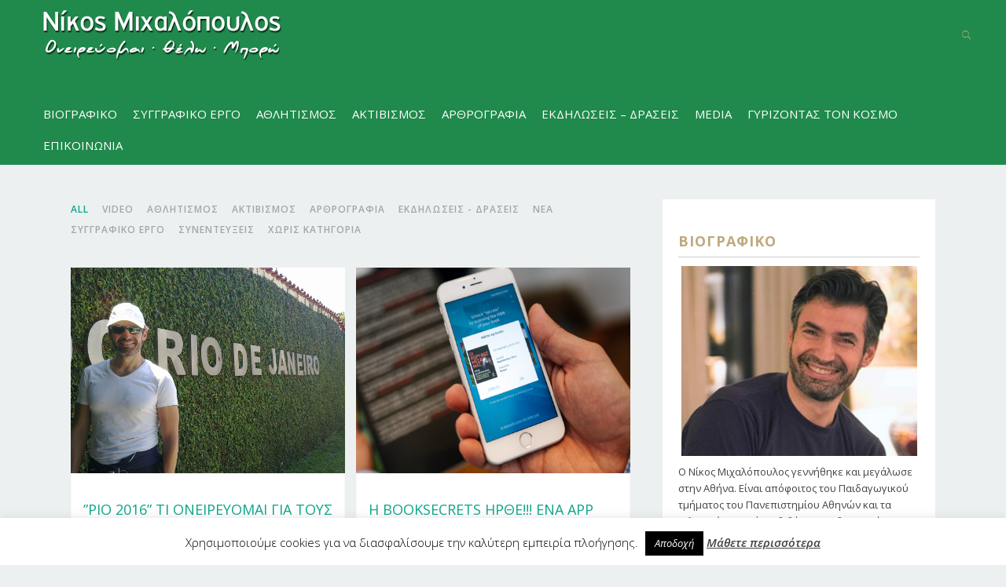

--- FILE ---
content_type: text/html; charset=UTF-8
request_url: https://www.nikosmichalopoulos.gr/2016/07/
body_size: 90993
content:
<!DOCTYPE html>
<html lang="el">
<head>
	<meta charset="UTF-8" />
			<meta name=viewport content="width=device-width,initial-scale=1,user-scalable=no">
	
		
    
    <link rel="profile" href="https://gmpg.org/xfn/11" />

    <meta name='robots' content='noindex, follow' />

	<!-- This site is optimized with the Yoast SEO plugin v17.8 - https://yoast.com/wordpress/plugins/seo/ -->
	<title>Ιούλιος 2016 - Νίκος Μιχαλόπουλος</title>
	<meta property="og:locale" content="el_GR" />
	<meta property="og:type" content="website" />
	<meta property="og:title" content="Ιούλιος 2016 - Νίκος Μιχαλόπουλος" />
	<meta property="og:url" content="https://www.nikosmichalopoulos.gr/2016/07/" />
	<meta property="og:site_name" content="Νίκος Μιχαλόπουλος" />
	<meta name="twitter:card" content="summary" />
	<meta name="twitter:site" content="@AnnaNikos1" />
	<script type="application/ld+json" class="yoast-schema-graph">{"@context":"https://schema.org","@graph":[{"@type":"WebSite","@id":"https://www.nikosmichalopoulos.gr/#website","url":"https://www.nikosmichalopoulos.gr/","name":"\u039d\u03af\u03ba\u03bf\u03c2 \u039c\u03b9\u03c7\u03b1\u03bb\u03cc\u03c0\u03bf\u03c5\u03bb\u03bf\u03c2","description":"\u039f\u03bd\u03b5\u03b9\u03c1\u03b5\u03cd\u03bf\u03bc\u03b1\u03b9, \u03b8\u03ad\u03bb\u03c9, \u03bc\u03c0\u03bf\u03c1\u03ce","potentialAction":[{"@type":"SearchAction","target":{"@type":"EntryPoint","urlTemplate":"https://www.nikosmichalopoulos.gr/?s={search_term_string}"},"query-input":"required name=search_term_string"}],"inLanguage":"el"},{"@type":"CollectionPage","@id":"https://www.nikosmichalopoulos.gr/2016/07/#webpage","url":"https://www.nikosmichalopoulos.gr/2016/07/","name":"\u0399\u03bf\u03cd\u03bb\u03b9\u03bf\u03c2 2016 - \u039d\u03af\u03ba\u03bf\u03c2 \u039c\u03b9\u03c7\u03b1\u03bb\u03cc\u03c0\u03bf\u03c5\u03bb\u03bf\u03c2","isPartOf":{"@id":"https://www.nikosmichalopoulos.gr/#website"},"breadcrumb":{"@id":"https://www.nikosmichalopoulos.gr/2016/07/#breadcrumb"},"inLanguage":"el","potentialAction":[{"@type":"ReadAction","target":["https://www.nikosmichalopoulos.gr/2016/07/"]}]},{"@type":"BreadcrumbList","@id":"https://www.nikosmichalopoulos.gr/2016/07/#breadcrumb","itemListElement":[{"@type":"ListItem","position":1,"name":"Home","item":"https://www.nikosmichalopoulos.gr/"},{"@type":"ListItem","position":2,"name":"Archives for \u0399\u03bf\u03cd\u03bb\u03b9\u03bf\u03c2 2016"}]}]}</script>
	<!-- / Yoast SEO plugin. -->


<link rel='dns-prefetch' href='//fonts.googleapis.com' />
<link rel='dns-prefetch' href='//s.w.org' />
<link rel="alternate" type="application/rss+xml" title="Ροή RSS &raquo; Νίκος Μιχαλόπουλος" href="https://www.nikosmichalopoulos.gr/feed/" />
<link rel="alternate" type="application/rss+xml" title="Ροή Σχολίων &raquo; Νίκος Μιχαλόπουλος" href="https://www.nikosmichalopoulos.gr/comments/feed/" />
		<script type="text/javascript">
			window._wpemojiSettings = {"baseUrl":"https:\/\/s.w.org\/images\/core\/emoji\/13.1.0\/72x72\/","ext":".png","svgUrl":"https:\/\/s.w.org\/images\/core\/emoji\/13.1.0\/svg\/","svgExt":".svg","source":{"concatemoji":"https:\/\/www.nikosmichalopoulos.gr\/wp-includes\/js\/wp-emoji-release.min.js?ver=5.8.12"}};
			!function(e,a,t){var n,r,o,i=a.createElement("canvas"),p=i.getContext&&i.getContext("2d");function s(e,t){var a=String.fromCharCode;p.clearRect(0,0,i.width,i.height),p.fillText(a.apply(this,e),0,0);e=i.toDataURL();return p.clearRect(0,0,i.width,i.height),p.fillText(a.apply(this,t),0,0),e===i.toDataURL()}function c(e){var t=a.createElement("script");t.src=e,t.defer=t.type="text/javascript",a.getElementsByTagName("head")[0].appendChild(t)}for(o=Array("flag","emoji"),t.supports={everything:!0,everythingExceptFlag:!0},r=0;r<o.length;r++)t.supports[o[r]]=function(e){if(!p||!p.fillText)return!1;switch(p.textBaseline="top",p.font="600 32px Arial",e){case"flag":return s([127987,65039,8205,9895,65039],[127987,65039,8203,9895,65039])?!1:!s([55356,56826,55356,56819],[55356,56826,8203,55356,56819])&&!s([55356,57332,56128,56423,56128,56418,56128,56421,56128,56430,56128,56423,56128,56447],[55356,57332,8203,56128,56423,8203,56128,56418,8203,56128,56421,8203,56128,56430,8203,56128,56423,8203,56128,56447]);case"emoji":return!s([10084,65039,8205,55357,56613],[10084,65039,8203,55357,56613])}return!1}(o[r]),t.supports.everything=t.supports.everything&&t.supports[o[r]],"flag"!==o[r]&&(t.supports.everythingExceptFlag=t.supports.everythingExceptFlag&&t.supports[o[r]]);t.supports.everythingExceptFlag=t.supports.everythingExceptFlag&&!t.supports.flag,t.DOMReady=!1,t.readyCallback=function(){t.DOMReady=!0},t.supports.everything||(n=function(){t.readyCallback()},a.addEventListener?(a.addEventListener("DOMContentLoaded",n,!1),e.addEventListener("load",n,!1)):(e.attachEvent("onload",n),a.attachEvent("onreadystatechange",function(){"complete"===a.readyState&&t.readyCallback()})),(n=t.source||{}).concatemoji?c(n.concatemoji):n.wpemoji&&n.twemoji&&(c(n.twemoji),c(n.wpemoji)))}(window,document,window._wpemojiSettings);
		</script>
		<style type="text/css">
img.wp-smiley,
img.emoji {
	display: inline !important;
	border: none !important;
	box-shadow: none !important;
	height: 1em !important;
	width: 1em !important;
	margin: 0 .07em !important;
	vertical-align: -0.1em !important;
	background: none !important;
	padding: 0 !important;
}
</style>
	<link rel='stylesheet' id='wp-block-library-css'  href='https://www.nikosmichalopoulos.gr/wp-includes/css/dist/block-library/style.min.css?ver=5.8.12' type='text/css' media='all' />
<link rel='stylesheet' id='contact-form-7-css'  href='https://www.nikosmichalopoulos.gr/wp-content/plugins/contact-form-7/includes/css/styles.css?ver=5.5.3' type='text/css' media='all' />
<link rel='stylesheet' id='crp-style-rounded-thumbs-css'  href='https://www.nikosmichalopoulos.gr/wp-content/plugins/contextual-related-posts/css/rounded-thumbs.min.css?ver=1.0.1' type='text/css' media='all' />
<style id='crp-style-rounded-thumbs-inline-css' type='text/css'>

			.crp_related a {
			  width: 150px;
			  height: 150px;
			  text-decoration: none;
			}
			.crp_related img {
			  max-width: 150px;
			  margin: auto;
			}
			.crp_related .crp_title {
			  width: 100%;
			}
			
</style>
<link rel='stylesheet' id='cookie-law-info-css'  href='https://www.nikosmichalopoulos.gr/wp-content/plugins/cookie-law-info/public/css/cookie-law-info-public.css?ver=2.0.6' type='text/css' media='all' />
<link rel='stylesheet' id='cookie-law-info-gdpr-css'  href='https://www.nikosmichalopoulos.gr/wp-content/plugins/cookie-law-info/public/css/cookie-law-info-gdpr.css?ver=2.0.6' type='text/css' media='all' />
<link rel='stylesheet' id='mediaelement-css'  href='https://www.nikosmichalopoulos.gr/wp-includes/js/mediaelement/mediaelementplayer-legacy.min.css?ver=4.2.16' type='text/css' media='all' />
<link rel='stylesheet' id='wp-mediaelement-css'  href='https://www.nikosmichalopoulos.gr/wp-includes/js/mediaelement/wp-mediaelement.min.css?ver=5.8.12' type='text/css' media='all' />
<link rel='stylesheet' id='cabin-qode-default-style-css'  href='https://www.nikosmichalopoulos.gr/wp-content/themes/cabin/style.css?ver=5.8.12' type='text/css' media='all' />
<link rel='stylesheet' id='cabin-qode-stylesheet-css'  href='https://www.nikosmichalopoulos.gr/wp-content/themes/cabin/css/stylesheet.min.css?ver=5.8.12' type='text/css' media='all' />
<link rel='stylesheet' id='cabin-qode-blog-css'  href='https://www.nikosmichalopoulos.gr/wp-content/themes/cabin/css/blog.min.css?ver=5.8.12' type='text/css' media='all' />
<link rel='stylesheet' id='cabin-qode-style-dynamic-css'  href='https://www.nikosmichalopoulos.gr/wp-content/themes/cabin/css/style_dynamic.css?ver=1586865300' type='text/css' media='all' />
<style id='cabin-qode-style-dynamic-inline-css' type='text/css'>
.logo_wrapper{padding:0 0 10px 0;}
.filter_holder>ul>li.filter_title{display:none;}
.filter_holder.without_separator ul li span{padding:0 17px 0 0;}
.widget_recent_entries>ul>li{border-bottom:1px solid #ecf0f1;padding-bottom:10px;margin-bottom:10px;}
.widget_recent_entries>ul>li:last-child{border-bottom:none;padding-bottom:5px;margin-bottom:5px;}
nav.main_menu>ul>li>a{line-height:30px;padding-bottom:10px;}
.formWrap{background-color:#fff;padding:20px;max-width:600px;}
.formFieldWrap{padding-bottom:15px;}
.formLabel{color:#bfa97d;font-weight:300;padding-bottom:10px;}
@media only screen and (min-width: 1000px){
.header_bottom.left_menu_position nav.main_menu {
    margin-top: 30px;}}
</style>
<link rel='stylesheet' id='cabin-qode-font_awesome-css'  href='https://www.nikosmichalopoulos.gr/wp-content/themes/cabin/css/font-awesome/css/font-awesome.min.css?ver=5.8.12' type='text/css' media='all' />
<link rel='stylesheet' id='cabin-qode-font_elegant-css'  href='https://www.nikosmichalopoulos.gr/wp-content/themes/cabin/css/elegant-icons/style.min.css?ver=5.8.12' type='text/css' media='all' />
<link rel='stylesheet' id='cabin-qode-ion_icons-css'  href='https://www.nikosmichalopoulos.gr/wp-content/themes/cabin/css/ion-icons/css/ionicons.min.css?ver=5.8.12' type='text/css' media='all' />
<link rel='stylesheet' id='cabin-qode-linea_icons-css'  href='https://www.nikosmichalopoulos.gr/wp-content/themes/cabin/css/linea-icons/style.css?ver=5.8.12' type='text/css' media='all' />
<link rel='stylesheet' id='cabin-qode-responsive-css'  href='https://www.nikosmichalopoulos.gr/wp-content/themes/cabin/css/responsive.min.css?ver=5.8.12' type='text/css' media='all' />
<link rel='stylesheet' id='cabin-qode-style-dynamic-responsive-css'  href='https://www.nikosmichalopoulos.gr/wp-content/themes/cabin/css/style_dynamic_responsive.css?ver=1586865300' type='text/css' media='all' />
<link rel='stylesheet' id='js_composer_front-css'  href='https://www.nikosmichalopoulos.gr/wp-content/plugins/js_composer/assets/css/js_composer.min.css?ver=6.4.1' type='text/css' media='all' />
<link rel='stylesheet' id='cabin-qode-mac-stylesheet-css'  href='https://www.nikosmichalopoulos.gr/wp-content/themes/cabin/css/mac_stylesheet.css?ver=5.8.12' type='text/css' media='all' />
<link rel='stylesheet' id='cabin-qode-webkit-css'  href='https://www.nikosmichalopoulos.gr/wp-content/themes/cabin/css/webkit_stylesheet.css?ver=5.8.12' type='text/css' media='all' />
<link rel='stylesheet' id='cabin-google-fonts-css'  href='https://fonts.googleapis.com/css?family=Raleway%3A200%2C300%2C300i%2C400%2C400i%2C600%2C600i%2C700%2C700i%2C800%7COpen+Sans%3A200%2C300%2C300i%2C400%2C400i%2C600%2C600i%2C700%2C700i%2C800%7CLora%3A200%2C300%2C300i%2C400%2C400i%2C600%2C600i%2C700%2C700i%2C800%7COpen+Sans%3A200%2C300%2C300i%2C400%2C400i%2C600%2C600i%2C700%2C700i%2C800%7CRoboto%3A200%2C300%2C300i%2C400%2C400i%2C600%2C600i%2C700%2C700i%2C800%7CRaleway%3A200%2C300%2C300i%2C400%2C400i%2C600%2C600i%2C700%2C700i%2C800%7CLora%3A200%2C300%2C300i%2C400%2C400i%2C600%2C600i%2C700%2C700i%2C800&#038;subset=latin%2Clatin-ext&#038;ver=1.0.0' type='text/css' media='all' />
<link rel='stylesheet' id='cff-css'  href='https://www.nikosmichalopoulos.gr/wp-content/plugins/custom-facebook-feed/assets/css/cff-style.css?ver=4.1.1' type='text/css' media='all' />
<link rel='stylesheet' id='sb-font-awesome-css'  href='https://www.nikosmichalopoulos.gr/wp-content/plugins/custom-facebook-feed/assets/css/font-awesome.min.css?ver=4.7.0' type='text/css' media='all' />
<link rel='stylesheet' id='childstyle-css'  href='https://www.nikosmichalopoulos.gr/wp-content/themes/cabin-child/style.css?ver=5.8.12' type='text/css' media='all' />
<link rel='stylesheet' id='wpgdprc-front-css-css'  href='https://www.nikosmichalopoulos.gr/wp-content/plugins/wp-gdpr-compliance/Assets/css/front.css?ver=1639651438' type='text/css' media='all' />
<style id='wpgdprc-front-css-inline-css' type='text/css'>
:root{--wp-gdpr--bar--background-color: #000000;--wp-gdpr--bar--color: #ffffff;--wp-gdpr--button--background-color: #000000;--wp-gdpr--button--background-color--darken: #000000;--wp-gdpr--button--color: #ffffff;}
</style>
<script type='text/javascript' src='https://www.nikosmichalopoulos.gr/wp-includes/js/jquery/jquery.min.js?ver=3.6.0' id='jquery-core-js'></script>
<script type='text/javascript' src='https://www.nikosmichalopoulos.gr/wp-includes/js/jquery/jquery-migrate.min.js?ver=3.3.2' id='jquery-migrate-js'></script>
<script type='text/javascript' id='cookie-law-info-js-extra'>
/* <![CDATA[ */
var Cli_Data = {"nn_cookie_ids":[],"cookielist":[],"non_necessary_cookies":[],"ccpaEnabled":"","ccpaRegionBased":"","ccpaBarEnabled":"","strictlyEnabled":["necessary","obligatoire"],"ccpaType":"gdpr","js_blocking":"","custom_integration":"","triggerDomRefresh":"","secure_cookies":""};
var cli_cookiebar_settings = {"animate_speed_hide":"500","animate_speed_show":"500","background":"#fff","border":"#444","border_on":"","button_1_button_colour":"#000","button_1_button_hover":"#000000","button_1_link_colour":"#fff","button_1_as_button":"1","button_1_new_win":"","button_2_button_colour":"#333","button_2_button_hover":"#292929","button_2_link_colour":"#444","button_2_as_button":"","button_2_hidebar":"","button_3_button_colour":"#000","button_3_button_hover":"#000000","button_3_link_colour":"#fff","button_3_as_button":"1","button_3_new_win":"","button_4_button_colour":"#000","button_4_button_hover":"#000000","button_4_link_colour":"#fff","button_4_as_button":"1","button_7_button_colour":"#61a229","button_7_button_hover":"#4e8221","button_7_link_colour":"#fff","button_7_as_button":"1","button_7_new_win":"","font_family":"inherit","header_fix":"","notify_animate_hide":"1","notify_animate_show":"","notify_div_id":"#cookie-law-info-bar","notify_position_horizontal":"right","notify_position_vertical":"bottom","scroll_close":"","scroll_close_reload":"","accept_close_reload":"","reject_close_reload":"","showagain_tab":"1","showagain_background":"#fff","showagain_border":"#000","showagain_div_id":"#cookie-law-info-again","showagain_x_position":"100px","text":"#000","show_once_yn":"","show_once":"10000","logging_on":"","as_popup":"","popup_overlay":"1","bar_heading_text":"","cookie_bar_as":"banner","popup_showagain_position":"bottom-right","widget_position":"left"};
var log_object = {"ajax_url":"https:\/\/www.nikosmichalopoulos.gr\/wp-admin\/admin-ajax.php"};
/* ]]> */
</script>
<script type='text/javascript' src='https://www.nikosmichalopoulos.gr/wp-content/plugins/cookie-law-info/public/js/cookie-law-info-public.js?ver=2.0.6' id='cookie-law-info-js'></script>
<script type='text/javascript' id='wpgdprc-front-js-js-extra'>
/* <![CDATA[ */
var wpgdprcFront = {"ajaxUrl":"https:\/\/www.nikosmichalopoulos.gr\/wp-admin\/admin-ajax.php","ajaxNonce":"7d1ccef0de","ajaxArg":"security","pluginPrefix":"wpgdprc","blogId":"1","isMultiSite":"","locale":"el","showModal":"","cookieName":"wpgdprc-consent","consentVersion":"","path":"\/","prefix":"wpgdprc"};
/* ]]> */
</script>
<script type='text/javascript' src='https://www.nikosmichalopoulos.gr/wp-content/plugins/wp-gdpr-compliance/Assets/js/front.min.js?ver=1639651438' id='wpgdprc-front-js-js'></script>
<link rel="https://api.w.org/" href="https://www.nikosmichalopoulos.gr/wp-json/" /><link rel="EditURI" type="application/rsd+xml" title="RSD" href="https://www.nikosmichalopoulos.gr/xmlrpc.php?rsd" />
<link rel="wlwmanifest" type="application/wlwmanifest+xml" href="https://www.nikosmichalopoulos.gr/wp-includes/wlwmanifest.xml" /> 
<meta name="generator" content="WordPress 5.8.12" />
<meta name="generator" content="Powered by WPBakery Page Builder - drag and drop page builder for WordPress."/>
<noscript><style> .wpb_animate_when_almost_visible { opacity: 1; }</style></noscript>
</head>

<body data-rsssl=1 class="archive date select-child-theme-ver-1.0.0 select-theme-ver-3.3   vertical_menu_background_opacity smooth_scroll transparent_content wpb-js-composer js-comp-ver-6.4.1 vc_responsive">

        
<div class="wrapper">
<div class="wrapper_inner">

    
    
    <header class="page_header scrolled_not_transparent  regular">
                <div class="header_inner clearfix">

            <!--insert start-->
                                                
                        <form role="search" action="https://www.nikosmichalopoulos.gr/" class="qode_search_form_3" method="get">
                                                                    <div class="form_holder_outer">
                                            <div class="form_holder">

                                                <input type="text" placeholder="Search" name="s" class="qode_search_field" autocomplete="off" />

                                                <div class="qode_search_close">
                                                    <a href="#">
                                                        <i class="qode_icon_ion_icon ion-close " ></i>                                                    </a>
                                                </div>
                                            </div>
                                        </div>
                                                                </form>
                                                            <!--insert end-->
            <div class="header_top_bottom_holder">
                                <div class="header_bottom clearfix left_menu_position"  >
                                                                                    <div class="header_inner_left">
                                                                                                                <div class="mobile_menu_button">
										<span>
											<i class="qode_icon_ion_icon ion-navicon " ></i>										</span>
                                        </div>
                                    


                                                                            <div class="logo_wrapper" >
                                                                                        <div class="q_logo"><a  href="https://www.nikosmichalopoulos.gr/"><img class="normal" src="https://www.nikosmichalopoulos.gr/wp-content/uploads/2016/02/logo-801.png" alt="Logo"/><img class="light" src="https://www.nikosmichalopoulos.gr/wp-content/uploads/2016/02/logo-801.png" alt="Logo"/><img class="dark" src="https://www.nikosmichalopoulos.gr/wp-content/uploads/2016/02/logo-801.png" alt="Logo"/><img class="sticky" src="https://www.nikosmichalopoulos.gr/wp-content/themes/cabin/img/logo_black.png" alt="Logo"/><img class="mobile" src="https://www.nikosmichalopoulos.gr/wp-content/uploads/2016/02/logo-801.png" alt="Logo"/></a></div>
                                                                                    </div>
                                    

                                                                                                        </div>
                                                                                                                                                                                <div class="header_inner_right">
                                            <div class="side_menu_button_wrapper right">
                                                                                                    <div class="header_bottom_right_widget_holder"></div>
                                                                                                                                                <div class="side_menu_button">
                                                    <!-- insert start-->
                                                    
                                                        <a class="search_covers_header normal" href="javascript:void(0)">
                                                            <i class="qode_icon_ion_icon ion-ios-search " ></i>                                                        </a>

                                                                                                        <!--insert end-->
                                                                                                                                                        </div>
                                            </div>
                                        </div>
                                                                                                            <nav class="main_menu drop_down  ">
                                        <ul id="menu-main_menu" class=""><li id="nav-menu-item-208" class="menu-item menu-item-type-post_type menu-item-object-page  narrow"><a href="https://www.nikosmichalopoulos.gr/%ce%b2%ce%b9%ce%bf%ce%b3%cf%81%ce%b1%cf%86%ce%b9%ce%ba%cf%8c/" class=""><span class="item_inner"><span class="menu_icon_wrapper"><i class="menu_icon blank fa"></i></span><span class="item_text">Βιογραφικό</span></span><span class="plus"></span></a></li>
<li id="nav-menu-item-278" class="menu-item menu-item-type-post_type menu-item-object-page menu-item-has-children  has_sub narrow"><a href="https://www.nikosmichalopoulos.gr/%cf%83%cf%85%ce%b3%ce%b3%cf%81%ce%b1%cf%86%ce%b9%ce%ba%ce%bf-%ce%b5%cf%81%ce%b3%ce%bf/" class=""><span class="item_inner"><span class="menu_icon_wrapper"><i class="menu_icon blank fa"></i></span><span class="item_text">ΣΥΓΓΡΑΦΙΚΟ ΕΡΓΟ</span></span><span class="plus"></span></a>
<div class="second"><div class="inner"><ul>
	<li id="nav-menu-item-293" class="menu-item menu-item-type-post_type menu-item-object-page "><a href="https://www.nikosmichalopoulos.gr/%ce%b2%ce%b9%ce%b2%ce%bb%ce%b9%ce%b1/" class=""><span class="item_inner"><span class="menu_icon_wrapper"><i class="menu_icon blank fa"></i></span><span class="item_text">ΒΙΒΛΙΑ</span></span><span class="plus"></span></a></li>
	<li id="nav-menu-item-289" class="menu-item menu-item-type-post_type menu-item-object-page "><a href="https://www.nikosmichalopoulos.gr/%ce%ba%cf%81%ce%b9%cf%84%ce%b9%ce%ba%ce%b5%cf%83-%ce%b2%ce%b9%ce%b2%ce%bb%ce%b9%cf%89%ce%bd/" class=""><span class="item_inner"><span class="menu_icon_wrapper"><i class="menu_icon blank fa"></i></span><span class="item_text">ΚΡΙΤΙΚΕΣ ΒΙΒΛΙΩΝ</span></span><span class="plus"></span></a></li>
</ul></div></div>
</li>
<li id="nav-menu-item-120" class="menu-item menu-item-type-post_type menu-item-object-page  narrow"><a href="https://www.nikosmichalopoulos.gr/%ce%b1%ce%b8%ce%bb%ce%b7%cf%84%ce%b9%cf%83%ce%bc%cf%8c%cf%82/" class=""><span class="item_inner"><span class="menu_icon_wrapper"><i class="menu_icon blank fa"></i></span><span class="item_text">Αθλητισμός</span></span><span class="plus"></span></a></li>
<li id="nav-menu-item-267" class="menu-item menu-item-type-post_type menu-item-object-page  narrow"><a href="https://www.nikosmichalopoulos.gr/%ce%b1%ce%ba%cf%84%ce%b9%ce%b2%ce%b9%cf%83%ce%bc%ce%bf%cf%83/" class=""><span class="item_inner"><span class="menu_icon_wrapper"><i class="menu_icon blank fa"></i></span><span class="item_text">ΑΚΤΙΒΙΣΜΟΣ</span></span><span class="plus"></span></a></li>
<li id="nav-menu-item-949" class="menu-item menu-item-type-taxonomy menu-item-object-category menu-item-has-children  has_sub narrow"><a href="https://www.nikosmichalopoulos.gr/category/articles/" class=""><span class="item_inner"><span class="menu_icon_wrapper"><i class="menu_icon blank fa"></i></span><span class="item_text">Αρθρογραφία</span></span><span class="plus"></span></a>
<div class="second"><div class="inner"><ul>
	<li id="nav-menu-item-950" class="menu-item menu-item-type-taxonomy menu-item-object-category "><a href="https://www.nikosmichalopoulos.gr/category/articles/health/" class=""><span class="item_inner"><span class="menu_icon_wrapper"><i class="menu_icon blank fa"></i></span><span class="item_text">Υγεία &#8211; ευεξία</span></span><span class="plus"></span></a></li>
</ul></div></div>
</li>
<li id="nav-menu-item-285" class="menu-item menu-item-type-post_type menu-item-object-page  narrow"><a href="https://www.nikosmichalopoulos.gr/%ce%b5%ce%ba%ce%b4%ce%b7%ce%bb%cf%89%cf%83%ce%b5%ce%b9%cf%82/" class=""><span class="item_inner"><span class="menu_icon_wrapper"><i class="menu_icon blank fa"></i></span><span class="item_text">Εκδηλώσεις &#8211; Δράσεις</span></span><span class="plus"></span></a></li>
<li id="nav-menu-item-502" class="menu-item menu-item-type-custom menu-item-object-custom menu-item-has-children  has_sub narrow"><a href="#" class=""><span class="item_inner"><span class="menu_icon_wrapper"><i class="menu_icon blank fa"></i></span><span class="item_text">Media</span></span><span class="plus"></span></a>
<div class="second"><div class="inner"><ul>
	<li id="nav-menu-item-507" class="menu-item menu-item-type-post_type menu-item-object-page "><a href="https://www.nikosmichalopoulos.gr/%cf%83%cf%85%ce%bd%ce%b5%ce%bd%cf%84%ce%b5%cf%8d%ce%be%ce%b5%ce%b9%cf%82/" class=""><span class="item_inner"><span class="menu_icon_wrapper"><i class="menu_icon blank fa"></i></span><span class="item_text">ΣΥΝΕΝΤΕΥΞΕΙΣ</span></span><span class="plus"></span></a></li>
	<li id="nav-menu-item-302" class="menu-item menu-item-type-post_type menu-item-object-page "><a href="https://www.nikosmichalopoulos.gr/video/" class=""><span class="item_inner"><span class="menu_icon_wrapper"><i class="menu_icon blank fa"></i></span><span class="item_text">VIDEO</span></span><span class="plus"></span></a></li>
</ul></div></div>
</li>
<li id="nav-menu-item-954" class="menu-item menu-item-type-post_type menu-item-object-page  narrow"><a href="https://www.nikosmichalopoulos.gr/%ce%b3%cf%85%cf%81%ce%af%ce%b6%ce%bf%ce%bd%cf%84%ce%b1%cf%82-%cf%84%ce%bf%ce%bd-%ce%ba%cf%8c%cf%83%ce%bc%ce%bf%cf%82/" class=""><span class="item_inner"><span class="menu_icon_wrapper"><i class="menu_icon blank fa"></i></span><span class="item_text">Γυρίζοντας τον κόσμο</span></span><span class="plus"></span></a></li>
<li id="nav-menu-item-952" class="menu-item menu-item-type-post_type menu-item-object-page  narrow"><a href="https://www.nikosmichalopoulos.gr/%ce%b5%cf%80%ce%b9%ce%ba%ce%bf%ce%b9%ce%bd%cf%89%ce%bd%ce%af%ce%b1/" class=""><span class="item_inner"><span class="menu_icon_wrapper"><i class="menu_icon blank fa"></i></span><span class="item_text">Επικοινωνία</span></span><span class="plus"></span></a></li>
</ul>                                    </nav>
                                                                                                                                                                                <nav class="mobile_menu">
                                        <ul id="menu-main_menu-1" class=""><li id="mobile-menu-item-208" class="menu-item menu-item-type-post_type menu-item-object-page "><a href="https://www.nikosmichalopoulos.gr/%ce%b2%ce%b9%ce%bf%ce%b3%cf%81%ce%b1%cf%86%ce%b9%ce%ba%cf%8c/" class=""><span>Βιογραφικό</span></a><span class="mobile_arrow"><i class="fa fa-angle-right"></i><i class="fa fa-angle-down"></i></span></li>
<li id="mobile-menu-item-278" class="menu-item menu-item-type-post_type menu-item-object-page menu-item-has-children  has_sub"><a href="https://www.nikosmichalopoulos.gr/%cf%83%cf%85%ce%b3%ce%b3%cf%81%ce%b1%cf%86%ce%b9%ce%ba%ce%bf-%ce%b5%cf%81%ce%b3%ce%bf/" class=""><span>ΣΥΓΓΡΑΦΙΚΟ ΕΡΓΟ</span></a><span class="mobile_arrow"><i class="fa fa-angle-right"></i><i class="fa fa-angle-down"></i></span>
<ul class="sub_menu">
	<li id="mobile-menu-item-293" class="menu-item menu-item-type-post_type menu-item-object-page "><a href="https://www.nikosmichalopoulos.gr/%ce%b2%ce%b9%ce%b2%ce%bb%ce%b9%ce%b1/" class=""><span>ΒΙΒΛΙΑ</span></a><span class="mobile_arrow"><i class="fa fa-angle-right"></i><i class="fa fa-angle-down"></i></span></li>
	<li id="mobile-menu-item-289" class="menu-item menu-item-type-post_type menu-item-object-page "><a href="https://www.nikosmichalopoulos.gr/%ce%ba%cf%81%ce%b9%cf%84%ce%b9%ce%ba%ce%b5%cf%83-%ce%b2%ce%b9%ce%b2%ce%bb%ce%b9%cf%89%ce%bd/" class=""><span>ΚΡΙΤΙΚΕΣ ΒΙΒΛΙΩΝ</span></a><span class="mobile_arrow"><i class="fa fa-angle-right"></i><i class="fa fa-angle-down"></i></span></li>
</ul>
</li>
<li id="mobile-menu-item-120" class="menu-item menu-item-type-post_type menu-item-object-page "><a href="https://www.nikosmichalopoulos.gr/%ce%b1%ce%b8%ce%bb%ce%b7%cf%84%ce%b9%cf%83%ce%bc%cf%8c%cf%82/" class=""><span>Αθλητισμός</span></a><span class="mobile_arrow"><i class="fa fa-angle-right"></i><i class="fa fa-angle-down"></i></span></li>
<li id="mobile-menu-item-267" class="menu-item menu-item-type-post_type menu-item-object-page "><a href="https://www.nikosmichalopoulos.gr/%ce%b1%ce%ba%cf%84%ce%b9%ce%b2%ce%b9%cf%83%ce%bc%ce%bf%cf%83/" class=""><span>ΑΚΤΙΒΙΣΜΟΣ</span></a><span class="mobile_arrow"><i class="fa fa-angle-right"></i><i class="fa fa-angle-down"></i></span></li>
<li id="mobile-menu-item-949" class="menu-item menu-item-type-taxonomy menu-item-object-category menu-item-has-children  has_sub"><a href="https://www.nikosmichalopoulos.gr/category/articles/" class=""><span>Αρθρογραφία</span></a><span class="mobile_arrow"><i class="fa fa-angle-right"></i><i class="fa fa-angle-down"></i></span>
<ul class="sub_menu">
	<li id="mobile-menu-item-950" class="menu-item menu-item-type-taxonomy menu-item-object-category "><a href="https://www.nikosmichalopoulos.gr/category/articles/health/" class=""><span>Υγεία &#8211; ευεξία</span></a><span class="mobile_arrow"><i class="fa fa-angle-right"></i><i class="fa fa-angle-down"></i></span></li>
</ul>
</li>
<li id="mobile-menu-item-285" class="menu-item menu-item-type-post_type menu-item-object-page "><a href="https://www.nikosmichalopoulos.gr/%ce%b5%ce%ba%ce%b4%ce%b7%ce%bb%cf%89%cf%83%ce%b5%ce%b9%cf%82/" class=""><span>Εκδηλώσεις &#8211; Δράσεις</span></a><span class="mobile_arrow"><i class="fa fa-angle-right"></i><i class="fa fa-angle-down"></i></span></li>
<li id="mobile-menu-item-502" class="menu-item menu-item-type-custom menu-item-object-custom menu-item-has-children  has_sub"><a href="#" class=""><span>Media</span></a><span class="mobile_arrow"><i class="fa fa-angle-right"></i><i class="fa fa-angle-down"></i></span>
<ul class="sub_menu">
	<li id="mobile-menu-item-507" class="menu-item menu-item-type-post_type menu-item-object-page "><a href="https://www.nikosmichalopoulos.gr/%cf%83%cf%85%ce%bd%ce%b5%ce%bd%cf%84%ce%b5%cf%8d%ce%be%ce%b5%ce%b9%cf%82/" class=""><span>ΣΥΝΕΝΤΕΥΞΕΙΣ</span></a><span class="mobile_arrow"><i class="fa fa-angle-right"></i><i class="fa fa-angle-down"></i></span></li>
	<li id="mobile-menu-item-302" class="menu-item menu-item-type-post_type menu-item-object-page "><a href="https://www.nikosmichalopoulos.gr/video/" class=""><span>VIDEO</span></a><span class="mobile_arrow"><i class="fa fa-angle-right"></i><i class="fa fa-angle-down"></i></span></li>
</ul>
</li>
<li id="mobile-menu-item-954" class="menu-item menu-item-type-post_type menu-item-object-page "><a href="https://www.nikosmichalopoulos.gr/%ce%b3%cf%85%cf%81%ce%af%ce%b6%ce%bf%ce%bd%cf%84%ce%b1%cf%82-%cf%84%ce%bf%ce%bd-%ce%ba%cf%8c%cf%83%ce%bc%ce%bf%cf%82/" class=""><span>Γυρίζοντας τον κόσμο</span></a><span class="mobile_arrow"><i class="fa fa-angle-right"></i><i class="fa fa-angle-down"></i></span></li>
<li id="mobile-menu-item-952" class="menu-item menu-item-type-post_type menu-item-object-page "><a href="https://www.nikosmichalopoulos.gr/%ce%b5%cf%80%ce%b9%ce%ba%ce%bf%ce%b9%ce%bd%cf%89%ce%bd%ce%af%ce%b1/" class=""><span>Επικοινωνία</span></a><span class="mobile_arrow"><i class="fa fa-angle-right"></i><i class="fa fa-angle-down"></i></span></li>
</ul>                                    </nav>
                                                        </div>
                </div>
            </div>
    </header>



        <a id='back_to_top' class="" href='#'>
			<span class="qode_icon_stack">
				<span aria-hidden="true" class="qode_icon_font_elegant arrow_carrot-up  " ></span>			</span>
    </a>




    
<div class="content content_top_margin_none">

        
    
	<div class="content_inner  ">
		        <div class="container">
            <div class="container_inner default_template_holder clearfix">
                            <div class="two_columns_66_33 background_color_sidebar grid2 clearfix">
                    <div class="column1 content_left_from_sidebar">
                        <div class="column_inner">
                            
			<div class="filter_outer filter_blog">
				<div class="filter_holder without_separator">
					<ul>
                                                    <li class='filter_title'><span>Sort Blog:</span></li>
                       						<li class="filter" data-filter="*"><span>All</span></li>
													 <li class="filter" data-filter=".category-video"><span>Video</span></li>
													 <li class="filter" data-filter=".category-sports"><span>Αθλητισμός</span></li>
													 <li class="filter" data-filter=".category-activism"><span>Ακτιβισμός</span></li>
													 <li class="filter" data-filter=".category-articles"><span>Αρθρογραφία</span></li>
													 <li class="filter" data-filter=".category-activities"><span>Εκδηλώσεις - Δράσεις</span></li>
													 <li class="filter" data-filter=".category-news"><span>Νέα</span></li>
													 <li class="filter" data-filter=".category-writtings"><span>Συγγραφικό έργο</span></li>
													 <li class="filter" data-filter=".category-interviews"><span>Συνεντεύξεις</span></li>
													 <li class="filter" data-filter=".category-%ce%b1%cf%84%ce%b1%ce%be%ce%b9%ce%bd%cf%8c%ce%bc%ce%b7%cf%84%ce%b1"><span>Χωρίς κατηγορία</span></li>
											</ul>
				</div>
			</div>

      
	<div class="blog_holder masonry masonry_pagination two_columns">
		
			<div class="blog_holder_grid_sizer"></div>
		<div class="blog_holder_grid_gutter"></div>
							<article id="post-1099" class="post-1099 post type-post status-publish format-standard has-post-thumbnail hentry category-articles tag-sports tag-115 tag-78 tag-156 tag-157">
									<div class="post_image">
						<a href="https://www.nikosmichalopoulos.gr/2016/07/30/%cf%81%ce%b9%ce%bf-2016-%cf%84%ce%b9-%ce%bf%ce%bd%ce%b5%ce%b9%cf%81%ce%b5%cf%85%ce%bf%ce%bc%ce%b1%ce%b9-%ce%b3%ce%b9%ce%b1-%cf%84%ce%bf%cf%85%cf%83-%cf%86%ce%b5%cf%84%ce%b9%ce%bd%ce%bf%cf%85%cf%83/" target="_self" title="&#8221;ΡΙΟ 2016&#8221; ΤΙ ΟΝΕΙΡΕΥΟΜΑΙ ΓΙΑ ΤΟΥΣ ΦΕΤΙΝΟΥΣ ΟΛΥΜΠΙΑΚΟΥΣ ΑΓΩΝΕΣ">
							<img width="2592" height="1944" src="https://www.nikosmichalopoulos.gr/wp-content/uploads/2016/07/167.jpg" class="attachment-full size-full wp-post-image" alt="ΝΙΚΟΣ ΜΙΧΑΛΟΠΟΥΛΟΣ-RIO DE JANEIRO" loading="lazy" srcset="https://www.nikosmichalopoulos.gr/wp-content/uploads/2016/07/167.jpg 2592w, https://www.nikosmichalopoulos.gr/wp-content/uploads/2016/07/167-300x225.jpg 300w, https://www.nikosmichalopoulos.gr/wp-content/uploads/2016/07/167-1024x768.jpg 1024w, https://www.nikosmichalopoulos.gr/wp-content/uploads/2016/07/167-800x600.jpg 800w, https://www.nikosmichalopoulos.gr/wp-content/uploads/2016/07/167-700x525.jpg 700w" sizes="(max-width: 2592px) 100vw, 2592px" />						</a>
					</div>
								<div class="post_text">
					<div class="post_text_inner">
						<h4>
							<a href="https://www.nikosmichalopoulos.gr/2016/07/30/%cf%81%ce%b9%ce%bf-2016-%cf%84%ce%b9-%ce%bf%ce%bd%ce%b5%ce%b9%cf%81%ce%b5%cf%85%ce%bf%ce%bc%ce%b1%ce%b9-%ce%b3%ce%b9%ce%b1-%cf%84%ce%bf%cf%85%cf%83-%cf%86%ce%b5%cf%84%ce%b9%ce%bd%ce%bf%cf%85%cf%83/" target="_self" title="&#8221;ΡΙΟ 2016&#8221; ΤΙ ΟΝΕΙΡΕΥΟΜΑΙ ΓΙΑ ΤΟΥΣ ΦΕΤΙΝΟΥΣ ΟΛΥΜΠΙΑΚΟΥΣ ΑΓΩΝΕΣ">&#8221;ΡΙΟ 2016&#8221; ΤΙ ΟΝΕΙΡΕΥΟΜΑΙ ΓΙΑ ΤΟΥΣ ΦΕΤΙΝΟΥΣ ΟΛΥΜΠΙΑΚΟΥΣ ΑΓΩΝΕΣ</a>
						</h4>
												<p class="post_excerpt">ΣΑΒΒΑΤΟ 30 ΙΟΥΛΙΟΥ 2016

Βρισκόμαστε μια εβδομάδα ακριβώς πριν την έναρξη των Ολυμπιακών Αγώνων στο Ρίο ντε Τζανέιρο και το παγκόσμιο συναισθηματικό κλίμα δεν συμβαδίζει με την ευφορία, που μια τέτοια διοργάνωση μπορεί να φέρει.

Μιλάμε για το μεγαλύτερο αθλητικό, πολιτιστικό, οικονομικό, πολιτικό, κοινωνικό, τηλεοπτικό γεγονός του πλανήτη, σύμφωνα με τα λόγια, τους υπολογισμούς και τις μετρήσεις των ειδικών κι όμως τίποτα από αυτή την αίγλη δεν...</p>													
							
								<div class="post_info post_info_bottom">
									<div class="post_category">in <a href="https://www.nikosmichalopoulos.gr/category/articles/" rel="category tag">Αρθρογραφία</a></div>								</div>
																	</div>
				</div>
			</article>
		
						<article id="post-1088" class="post-1088 post type-post status-publish format-standard has-post-thumbnail hentry category-news category-writtings tag-booksecrets tag-22 tag-48 tag-49 tag-97">
									<div class="post_image">
						<a href="https://www.nikosmichalopoulos.gr/2016/07/01/%ce%b7-booksecrets-%ce%b7%cf%81%ce%b8%ce%b5-%ce%ad%ce%bd%ce%b1-app-%cf%80%ce%bf%cf%85-%ce%b1%ce%bd-%ce%b5%ce%af%cf%83%ce%b1%ce%b9-%ce%b2%ce%b9%ce%b2%ce%bb%ce%b9%cf%8c%cf%86%ce%b9%ce%bb%ce%bf%cf%82/" target="_self" title="Η BOOKSECRETS ΗΡΘΕ!!! Ένα app που, αν είσαι βιβλιόφιλος, θα λατρέψεις!">
							<img width="2048" height="1536" src="https://www.nikosmichalopoulos.gr/wp-content/uploads/2016/07/image.jpg" class="attachment-full size-full wp-post-image" alt="TΑ ΒΙΒΛΙΑ ΤΟΥ ΝΙΚΟΥ ΜΙΧΑΛΟΠΟΥΛΟΥ ΣΤΗΝ ΒΟΟΚSECRETS." loading="lazy" srcset="https://www.nikosmichalopoulos.gr/wp-content/uploads/2016/07/image.jpg 2048w, https://www.nikosmichalopoulos.gr/wp-content/uploads/2016/07/image-300x225.jpg 300w, https://www.nikosmichalopoulos.gr/wp-content/uploads/2016/07/image-1024x768.jpg 1024w, https://www.nikosmichalopoulos.gr/wp-content/uploads/2016/07/image-800x600.jpg 800w, https://www.nikosmichalopoulos.gr/wp-content/uploads/2016/07/image-700x525.jpg 700w" sizes="(max-width: 2048px) 100vw, 2048px" />						</a>
					</div>
								<div class="post_text">
					<div class="post_text_inner">
						<h4>
							<a href="https://www.nikosmichalopoulos.gr/2016/07/01/%ce%b7-booksecrets-%ce%b7%cf%81%ce%b8%ce%b5-%ce%ad%ce%bd%ce%b1-app-%cf%80%ce%bf%cf%85-%ce%b1%ce%bd-%ce%b5%ce%af%cf%83%ce%b1%ce%b9-%ce%b2%ce%b9%ce%b2%ce%bb%ce%b9%cf%8c%cf%86%ce%b9%ce%bb%ce%bf%cf%82/" target="_self" title="Η BOOKSECRETS ΗΡΘΕ!!! Ένα app που, αν είσαι βιβλιόφιλος, θα λατρέψεις!">Η BOOKSECRETS ΗΡΘΕ!!! Ένα app που, αν είσαι βιβλιόφιλος, θα λατρέψεις!</a>
						</h4>
												<p class="post_excerpt">ΠΑΡΑΣΚΕΥΗ 1 ΙΟΥΛΙΟΥ 2016

Αφηγήσεις, σχόλια, προσωπικά κείμενα, τραγούδια, φωτογραφίες, βίντεο, μια κριτική, ένα αδημοσίευτο κεφάλαιο, μια ταινία, μια πηγή έμπνευσης συναποτελούν τα κρυμμένα μυστικά της νέας βιβλιοφιλικής εφαρμογής, «Booksecrets». Πρόκειται για την νέα startup στο χώρο του βιβλίου που έρχεται να προσφέρει πρωτότυπες και έξυπνες αναγνωστικές συνήθειες. Είναι μια ιδέα του Φάνη Χαραλάμπους που έγινε πράξη με την βοήθεια του Νίκου Αργύρη.

Μιλάμε για την πρώτη...</p>													
							
								<div class="post_info post_info_bottom">
									<div class="post_category">in <a href="https://www.nikosmichalopoulos.gr/category/news/" rel="category tag">Νέα</a>, <a href="https://www.nikosmichalopoulos.gr/category/writtings/" rel="category tag">Συγγραφικό έργο</a></div>								</div>
																	</div>
				</div>
			</article>
		
			    </div>
                                    </div>
                    </div>
                    <div class="column2">
                        	<div class="column_inner">
		<aside class="sidebar">
							
			<div id="text-13" class="widget widget_text posts_holder"><h4>Βιογραφικό</h4>			<div class="textwidget"><img class="aligncenter size-medium wp-image-334" src="https://www.nikosmichalopoulos.gr/wp-content/uploads/2016/02/bio-profil-300x242.jpg" alt="bio-profil" width="300" height="242" />

Ο Νίκος Μιχαλόπουλος γεννήθηκε και μεγάλωσε στην Αθήνα.

Είναι απόφοιτος του Παιδαγωγικού τμήματος του Πανεπιστημίου Αθηνών και τα τελευταία 12 χρόνια διδάσκει σε δημοτικά σχολεία κοινωνικά ευαίσθητων ομάδων, όπως τσιγγανόπαιδες και παλλινοστούντες.
Το μεγάλο πάθος της ζωής του από τα παιδικά του χρόνια είναι ο αθλητισμός.
<hr>

<h6>
<a href="https://www.nikosmichalopoulos.gr/%CE%B2%CE%B9%CE%BF%CE%B3%CF%81%CE%B1%CF%86%CE%B9%CE%BA%CF%8C/" style=" font-size:13px;" target="_self" title="Νίκος Μιχαλόπουλος - Βιογραφικό" rel="noopener">Περισσότερα</a></h6>
</div>
		</div><div id="categories-4" class="widget widget_categories posts_holder"><h4>Blog Categories</h4>
			<ul>
					<li class="cat-item cat-item-27"><a href="https://www.nikosmichalopoulos.gr/category/video/">Video</a>
</li>
	<li class="cat-item cat-item-4"><a href="https://www.nikosmichalopoulos.gr/category/sports/">Αθλητισμός</a>
</li>
	<li class="cat-item cat-item-5"><a href="https://www.nikosmichalopoulos.gr/category/activism/">Ακτιβισμός</a>
</li>
	<li class="cat-item cat-item-75"><a href="https://www.nikosmichalopoulos.gr/category/articles/">Αρθρογραφία</a>
</li>
	<li class="cat-item cat-item-74"><a href="https://www.nikosmichalopoulos.gr/category/writtings/books/">Βιβλία</a>
</li>
	<li class="cat-item cat-item-6"><a href="https://www.nikosmichalopoulos.gr/category/activities/">Εκδηλώσεις &#8211; Δράσεις</a>
</li>
	<li class="cat-item cat-item-25"><a href="https://www.nikosmichalopoulos.gr/category/writtings/book-critics/">Κριτικές βιβλίων</a>
</li>
	<li class="cat-item cat-item-7"><a href="https://www.nikosmichalopoulos.gr/category/news/">Νέα</a>
</li>
	<li class="cat-item cat-item-3"><a href="https://www.nikosmichalopoulos.gr/category/writtings/">Συγγραφικό έργο</a>
</li>
	<li class="cat-item cat-item-77"><a href="https://www.nikosmichalopoulos.gr/category/interviews/">Συνεντεύξεις</a>
</li>
	<li class="cat-item cat-item-107"><a href="https://www.nikosmichalopoulos.gr/category/articles/health/">Υγεία &#8211; ευεξία</a>
</li>
	<li class="cat-item cat-item-1"><a href="https://www.nikosmichalopoulos.gr/category/%ce%b1%cf%84%ce%b1%ce%be%ce%b9%ce%bd%cf%8c%ce%bc%ce%b7%cf%84%ce%b1/">Χωρίς κατηγορία</a>
</li>
			</ul>

			</div>
		<div id="recent-posts-3" class="widget widget_recent_entries posts_holder">
		<h4>Latest Posts</h4>
		<ul>
											<li>
					<a href="https://www.nikosmichalopoulos.gr/2026/01/13/%cf%8c%cf%84%ce%b1%ce%bd-%ce%ba%ce%bf%ce%b9%cf%84%ce%ac%cf%82-%ce%b1%cf%80%cf%8c-%cf%88%ce%b7%ce%bb%ce%ac-%ce%ba%ce%b1%ce%b8%ce%ae%ce%bb%cf%89%cf%83%ce%b5-%ce%b7-%cf%80%ce%b1%cf%81%ce%bf/">«Όταν κοιτάς από ψηλά»:  Καθήλωσε η παρουσίαση του βιβλίου του Νίκου Μιχαλόπουλου για τον Εμμανουήλ Καραλή στη Θεσσαλονίκη</a>
									</li>
											<li>
					<a href="https://www.nikosmichalopoulos.gr/2025/12/22/%ce%bf-%ce%b5%ce%bc%ce%bc%ce%b1%ce%bd%ce%bf%cf%85%ce%ae%ce%bb-%ce%ba%ce%b1%cf%81%ce%b1%ce%bb%ce%ae%cf%82-%ce%ba%ce%b1%ce%b9-%ce%bf-%ce%bd%ce%af%ce%ba%ce%bf%cf%82-%ce%bc%ce%b9%cf%87%ce%b1%ce%bb%cf%8c/">Ο Εμμανουήλ Καραλής και ο Νίκος Μιχαλόπουλος στο Μέγαρο Μουσικής Θεσσαλονίκης</a>
									</li>
											<li>
					<a href="https://www.nikosmichalopoulos.gr/2025/12/22/%ce%bf-%ce%bd%ce%af%ce%ba%ce%bf%cf%82-%ce%bc%ce%b9%cf%87%ce%b1%ce%bb%cf%8c%cf%80%ce%bf%cf%85%ce%bb%ce%bf%cf%82-%cf%83%cf%84%ce%bf-3%ce%bf-%ce%b3%cf%85%ce%bc%ce%bd%ce%ac%cf%83%ce%b9%ce%bf-%ce%ba%ce%b1/">Ο Νίκος Μιχαλόπουλος στο 3ο Γυμνάσιο Καματερού</a>
									</li>
											<li>
					<a href="https://www.nikosmichalopoulos.gr/2025/12/18/%ce%b7-%ce%b4%ce%b7%ce%bc%ce%bf%cf%84%ce%b9%ce%ba%ce%ae-%ce%b2%ce%b9%ce%b2%ce%bb%ce%b9%ce%bf%ce%b8%ce%ae%ce%ba%ce%b7-%cf%87%ce%bf%ce%bb%ce%b1%cf%81%ce%b3%ce%bf%cf%8d-%cf%80/">Η Δημοτική Βιβλιοθήκη Χολαργού &#8211; Παπάγου υποδέχεται τον συγγραφέα, Νίκο Μιχαλόπουλο.</a>
									</li>
											<li>
					<a href="https://www.nikosmichalopoulos.gr/2025/12/16/8%ce%bf-%ce%b4%ce%b7%ce%bc-%cf%83%cf%87-%cf%80%ce%b5%cf%84%cf%81%ce%bf%cf%85%cf%80%ce%bf%ce%bb%ce%b7%cf%83-%ce%b1%ce%bb%ce%ba%ce%b7-%ce%b6%ce%b5%ce%b7-%ce%b1%ce%b3%ce%b1/">8ο ΔΗΜ. ΣΧ. ΠΕΤΡΟΥΠΟΛΗΣ «ΑΛΚΗ ΖΕΗ»:         «Αγαπημένε μας Νίκο, το ‘’Ύποπτο Θήτα’’ σου είναι το ‘’Ύποπτο Θαύμα’’! Σκέψεις,  συναισθήματα, εικόνες…όνειρα!»</a>
									</li>
					</ul>

		</div><div id="archives-3" class="widget widget_archive posts_holder"><h4>Blog Archives</h4>
			<ul>
					<li><a href='https://www.nikosmichalopoulos.gr/2026/01/'>Ιανουάριος 2026</a></li>
	<li><a href='https://www.nikosmichalopoulos.gr/2025/12/'>Δεκέμβριος 2025</a></li>
	<li><a href='https://www.nikosmichalopoulos.gr/2025/11/'>Νοέμβριος 2025</a></li>
	<li><a href='https://www.nikosmichalopoulos.gr/2025/10/'>Οκτώβριος 2025</a></li>
	<li><a href='https://www.nikosmichalopoulos.gr/2025/08/'>Αύγουστος 2025</a></li>
	<li><a href='https://www.nikosmichalopoulos.gr/2025/07/'>Ιούλιος 2025</a></li>
	<li><a href='https://www.nikosmichalopoulos.gr/2025/06/'>Ιούνιος 2025</a></li>
	<li><a href='https://www.nikosmichalopoulos.gr/2025/05/'>Μάι 2025</a></li>
	<li><a href='https://www.nikosmichalopoulos.gr/2025/04/'>Απρίλιος 2025</a></li>
	<li><a href='https://www.nikosmichalopoulos.gr/2025/03/'>Μάρτιος 2025</a></li>
	<li><a href='https://www.nikosmichalopoulos.gr/2025/02/'>Φεβρουάριος 2025</a></li>
	<li><a href='https://www.nikosmichalopoulos.gr/2025/01/'>Ιανουάριος 2025</a></li>
	<li><a href='https://www.nikosmichalopoulos.gr/2024/12/'>Δεκέμβριος 2024</a></li>
	<li><a href='https://www.nikosmichalopoulos.gr/2024/11/'>Νοέμβριος 2024</a></li>
	<li><a href='https://www.nikosmichalopoulos.gr/2024/10/'>Οκτώβριος 2024</a></li>
	<li><a href='https://www.nikosmichalopoulos.gr/2024/09/'>Σεπτέμβριος 2024</a></li>
	<li><a href='https://www.nikosmichalopoulos.gr/2024/07/'>Ιούλιος 2024</a></li>
	<li><a href='https://www.nikosmichalopoulos.gr/2024/06/'>Ιούνιος 2024</a></li>
	<li><a href='https://www.nikosmichalopoulos.gr/2024/05/'>Μάι 2024</a></li>
	<li><a href='https://www.nikosmichalopoulos.gr/2024/04/'>Απρίλιος 2024</a></li>
	<li><a href='https://www.nikosmichalopoulos.gr/2024/03/'>Μάρτιος 2024</a></li>
	<li><a href='https://www.nikosmichalopoulos.gr/2024/02/'>Φεβρουάριος 2024</a></li>
	<li><a href='https://www.nikosmichalopoulos.gr/2024/01/'>Ιανουάριος 2024</a></li>
	<li><a href='https://www.nikosmichalopoulos.gr/2023/12/'>Δεκέμβριος 2023</a></li>
	<li><a href='https://www.nikosmichalopoulos.gr/2023/11/'>Νοέμβριος 2023</a></li>
	<li><a href='https://www.nikosmichalopoulos.gr/2023/10/'>Οκτώβριος 2023</a></li>
	<li><a href='https://www.nikosmichalopoulos.gr/2023/09/'>Σεπτέμβριος 2023</a></li>
	<li><a href='https://www.nikosmichalopoulos.gr/2023/07/'>Ιούλιος 2023</a></li>
	<li><a href='https://www.nikosmichalopoulos.gr/2023/05/'>Μάι 2023</a></li>
	<li><a href='https://www.nikosmichalopoulos.gr/2023/04/'>Απρίλιος 2023</a></li>
	<li><a href='https://www.nikosmichalopoulos.gr/2023/03/'>Μάρτιος 2023</a></li>
	<li><a href='https://www.nikosmichalopoulos.gr/2023/02/'>Φεβρουάριος 2023</a></li>
	<li><a href='https://www.nikosmichalopoulos.gr/2023/01/'>Ιανουάριος 2023</a></li>
	<li><a href='https://www.nikosmichalopoulos.gr/2022/12/'>Δεκέμβριος 2022</a></li>
	<li><a href='https://www.nikosmichalopoulos.gr/2022/11/'>Νοέμβριος 2022</a></li>
	<li><a href='https://www.nikosmichalopoulos.gr/2022/10/'>Οκτώβριος 2022</a></li>
	<li><a href='https://www.nikosmichalopoulos.gr/2022/09/'>Σεπτέμβριος 2022</a></li>
	<li><a href='https://www.nikosmichalopoulos.gr/2022/08/'>Αύγουστος 2022</a></li>
	<li><a href='https://www.nikosmichalopoulos.gr/2022/07/'>Ιούλιος 2022</a></li>
	<li><a href='https://www.nikosmichalopoulos.gr/2022/06/'>Ιούνιος 2022</a></li>
	<li><a href='https://www.nikosmichalopoulos.gr/2022/05/'>Μάι 2022</a></li>
	<li><a href='https://www.nikosmichalopoulos.gr/2022/04/'>Απρίλιος 2022</a></li>
	<li><a href='https://www.nikosmichalopoulos.gr/2022/03/'>Μάρτιος 2022</a></li>
	<li><a href='https://www.nikosmichalopoulos.gr/2022/02/'>Φεβρουάριος 2022</a></li>
	<li><a href='https://www.nikosmichalopoulos.gr/2022/01/'>Ιανουάριος 2022</a></li>
	<li><a href='https://www.nikosmichalopoulos.gr/2021/12/'>Δεκέμβριος 2021</a></li>
	<li><a href='https://www.nikosmichalopoulos.gr/2021/11/'>Νοέμβριος 2021</a></li>
	<li><a href='https://www.nikosmichalopoulos.gr/2021/10/'>Οκτώβριος 2021</a></li>
	<li><a href='https://www.nikosmichalopoulos.gr/2021/09/'>Σεπτέμβριος 2021</a></li>
	<li><a href='https://www.nikosmichalopoulos.gr/2021/08/'>Αύγουστος 2021</a></li>
	<li><a href='https://www.nikosmichalopoulos.gr/2021/07/'>Ιούλιος 2021</a></li>
	<li><a href='https://www.nikosmichalopoulos.gr/2021/06/'>Ιούνιος 2021</a></li>
	<li><a href='https://www.nikosmichalopoulos.gr/2021/05/'>Μάι 2021</a></li>
	<li><a href='https://www.nikosmichalopoulos.gr/2021/04/'>Απρίλιος 2021</a></li>
	<li><a href='https://www.nikosmichalopoulos.gr/2021/03/'>Μάρτιος 2021</a></li>
	<li><a href='https://www.nikosmichalopoulos.gr/2021/02/'>Φεβρουάριος 2021</a></li>
	<li><a href='https://www.nikosmichalopoulos.gr/2021/01/'>Ιανουάριος 2021</a></li>
	<li><a href='https://www.nikosmichalopoulos.gr/2020/12/'>Δεκέμβριος 2020</a></li>
	<li><a href='https://www.nikosmichalopoulos.gr/2020/11/'>Νοέμβριος 2020</a></li>
	<li><a href='https://www.nikosmichalopoulos.gr/2020/10/'>Οκτώβριος 2020</a></li>
	<li><a href='https://www.nikosmichalopoulos.gr/2020/09/'>Σεπτέμβριος 2020</a></li>
	<li><a href='https://www.nikosmichalopoulos.gr/2020/07/'>Ιούλιος 2020</a></li>
	<li><a href='https://www.nikosmichalopoulos.gr/2020/06/'>Ιούνιος 2020</a></li>
	<li><a href='https://www.nikosmichalopoulos.gr/2020/04/'>Απρίλιος 2020</a></li>
	<li><a href='https://www.nikosmichalopoulos.gr/2020/03/'>Μάρτιος 2020</a></li>
	<li><a href='https://www.nikosmichalopoulos.gr/2020/02/'>Φεβρουάριος 2020</a></li>
	<li><a href='https://www.nikosmichalopoulos.gr/2020/01/'>Ιανουάριος 2020</a></li>
	<li><a href='https://www.nikosmichalopoulos.gr/2019/12/'>Δεκέμβριος 2019</a></li>
	<li><a href='https://www.nikosmichalopoulos.gr/2019/11/'>Νοέμβριος 2019</a></li>
	<li><a href='https://www.nikosmichalopoulos.gr/2019/10/'>Οκτώβριος 2019</a></li>
	<li><a href='https://www.nikosmichalopoulos.gr/2019/09/'>Σεπτέμβριος 2019</a></li>
	<li><a href='https://www.nikosmichalopoulos.gr/2019/07/'>Ιούλιος 2019</a></li>
	<li><a href='https://www.nikosmichalopoulos.gr/2019/06/'>Ιούνιος 2019</a></li>
	<li><a href='https://www.nikosmichalopoulos.gr/2019/05/'>Μάι 2019</a></li>
	<li><a href='https://www.nikosmichalopoulos.gr/2019/04/'>Απρίλιος 2019</a></li>
	<li><a href='https://www.nikosmichalopoulos.gr/2019/03/'>Μάρτιος 2019</a></li>
	<li><a href='https://www.nikosmichalopoulos.gr/2019/02/'>Φεβρουάριος 2019</a></li>
	<li><a href='https://www.nikosmichalopoulos.gr/2019/01/'>Ιανουάριος 2019</a></li>
	<li><a href='https://www.nikosmichalopoulos.gr/2018/12/'>Δεκέμβριος 2018</a></li>
	<li><a href='https://www.nikosmichalopoulos.gr/2018/11/'>Νοέμβριος 2018</a></li>
	<li><a href='https://www.nikosmichalopoulos.gr/2018/10/'>Οκτώβριος 2018</a></li>
	<li><a href='https://www.nikosmichalopoulos.gr/2018/07/'>Ιούλιος 2018</a></li>
	<li><a href='https://www.nikosmichalopoulos.gr/2018/06/'>Ιούνιος 2018</a></li>
	<li><a href='https://www.nikosmichalopoulos.gr/2018/05/'>Μάι 2018</a></li>
	<li><a href='https://www.nikosmichalopoulos.gr/2018/04/'>Απρίλιος 2018</a></li>
	<li><a href='https://www.nikosmichalopoulos.gr/2018/03/'>Μάρτιος 2018</a></li>
	<li><a href='https://www.nikosmichalopoulos.gr/2018/02/'>Φεβρουάριος 2018</a></li>
	<li><a href='https://www.nikosmichalopoulos.gr/2018/01/'>Ιανουάριος 2018</a></li>
	<li><a href='https://www.nikosmichalopoulos.gr/2017/12/'>Δεκέμβριος 2017</a></li>
	<li><a href='https://www.nikosmichalopoulos.gr/2017/11/'>Νοέμβριος 2017</a></li>
	<li><a href='https://www.nikosmichalopoulos.gr/2017/10/'>Οκτώβριος 2017</a></li>
	<li><a href='https://www.nikosmichalopoulos.gr/2017/09/'>Σεπτέμβριος 2017</a></li>
	<li><a href='https://www.nikosmichalopoulos.gr/2017/08/'>Αύγουστος 2017</a></li>
	<li><a href='https://www.nikosmichalopoulos.gr/2017/07/'>Ιούλιος 2017</a></li>
	<li><a href='https://www.nikosmichalopoulos.gr/2017/06/'>Ιούνιος 2017</a></li>
	<li><a href='https://www.nikosmichalopoulos.gr/2017/05/'>Μάι 2017</a></li>
	<li><a href='https://www.nikosmichalopoulos.gr/2017/04/'>Απρίλιος 2017</a></li>
	<li><a href='https://www.nikosmichalopoulos.gr/2017/03/'>Μάρτιος 2017</a></li>
	<li><a href='https://www.nikosmichalopoulos.gr/2017/02/'>Φεβρουάριος 2017</a></li>
	<li><a href='https://www.nikosmichalopoulos.gr/2017/01/'>Ιανουάριος 2017</a></li>
	<li><a href='https://www.nikosmichalopoulos.gr/2016/12/'>Δεκέμβριος 2016</a></li>
	<li><a href='https://www.nikosmichalopoulos.gr/2016/11/'>Νοέμβριος 2016</a></li>
	<li><a href='https://www.nikosmichalopoulos.gr/2016/10/'>Οκτώβριος 2016</a></li>
	<li><a href='https://www.nikosmichalopoulos.gr/2016/09/'>Σεπτέμβριος 2016</a></li>
	<li><a href='https://www.nikosmichalopoulos.gr/2016/08/'>Αύγουστος 2016</a></li>
	<li><a href='https://www.nikosmichalopoulos.gr/2016/07/' aria-current="page">Ιούλιος 2016</a></li>
	<li><a href='https://www.nikosmichalopoulos.gr/2016/06/'>Ιούνιος 2016</a></li>
	<li><a href='https://www.nikosmichalopoulos.gr/2016/05/'>Μάι 2016</a></li>
	<li><a href='https://www.nikosmichalopoulos.gr/2016/04/'>Απρίλιος 2016</a></li>
	<li><a href='https://www.nikosmichalopoulos.gr/2016/03/'>Μάρτιος 2016</a></li>
	<li><a href='https://www.nikosmichalopoulos.gr/2016/02/'>Φεβρουάριος 2016</a></li>
	<li><a href='https://www.nikosmichalopoulos.gr/2016/01/'>Ιανουάριος 2016</a></li>
	<li><a href='https://www.nikosmichalopoulos.gr/2015/12/'>Δεκέμβριος 2015</a></li>
	<li><a href='https://www.nikosmichalopoulos.gr/2015/04/'>Απρίλιος 2015</a></li>
	<li><a href='https://www.nikosmichalopoulos.gr/2014/12/'>Δεκέμβριος 2014</a></li>
	<li><a href='https://www.nikosmichalopoulos.gr/2013/10/'>Οκτώβριος 2013</a></li>
			</ul>

			</div>		</aside>
	</div>
                    </div>
                </div>
                </div>
            </div>


    </div> <!-- close div.content_inner -->
</div>  <!-- close div.content -->


<footer class="footer_border_columns">
	<div class="footer_inner clearfix">
				            									<div class="footer_ingrid_border_holder_outer">
				                		<div class="footer_bottom_border_holder in_grid" style="height: 1px;background-color: transparent;"></div>
									</div>
				            			<div class="footer_bottom_holder">
                <div class="footer_bottom_holder_inner">
                                        <div class="container">
                        <div class="container_inner">
                            
                                                                <div class="three_columns clearfix">
                                        <div class="qode_column column1">
                                            <div class="column_inner">
                                                			<div class="textwidget"><img src="https://www.nikosmichalopoulos.gr/wp-content/uploads/2016/02/logo-801.png" alt="logo-80" width="331" height="70" class="aligncenter size-full wp-image-308" /></div>
		                                            </div>
                                        </div>
                                        <div class="qode_column column2">
                                            <div class="column_inner">
                                                			<div class="textwidget"><div class="separator  transparent center  " style="margin-top:0px;margin-bottom:12px"></div>
</div>
		                                            </div>
                                        </div>
                                        <div class="qode_column column3">
                                            <div class="column_inner">
                                                			<div class="textwidget"><a href="https://www.nikosmichalopoulos.gr/privacy-policy/" target="_blank" style="color:#fff;" rel="noopener">Πολιτική απορρήτου</a>

<div class="separator  transparent center  " style="margin-top:0px;margin-bottom:10px"></div>








</div>
		                                            </div>
                                        </div>
                                    </div>
                                                                                        </div>
                    </div>
                                </div>
			</div>
            		
		
	</div>
</footer>
</div> <!-- close div.wrapper_inner  -->
</div> <!-- close div.wrapper -->
<!--googleoff: all--><div id="cookie-law-info-bar" data-nosnippet="true"><span>Xρησιμοποιούμε cookies για να διασφαλίσουμε την καλύτερη εμπειρία πλοήγησης. <a role='button' tabindex='0' data-cli_action="accept" id="cookie_action_close_header"  class="medium cli-plugin-button cli-plugin-main-button cookie_action_close_header cli_action_button" style="display:inline-block; ">Αποδοχή</a> <a href="https://www.nikosmichalopoulos.gr/privacy-policy/" id="CONSTANT_OPEN_URL" target="_blank"  class="cli-plugin-main-link"  style="display:inline-block;" >Μάθετε περισσότερα</a></span></div><div id="cookie-law-info-again" style="display:none;" data-nosnippet="true"><span id="cookie_hdr_showagain">Μάθετε περισσότερα</span></div><div class="cli-modal" data-nosnippet="true" id="cliSettingsPopup" tabindex="-1" role="dialog" aria-labelledby="cliSettingsPopup" aria-hidden="true">
  <div class="cli-modal-dialog" role="document">
	<div class="cli-modal-content cli-bar-popup">
	  	<button type="button" class="cli-modal-close" id="cliModalClose">
			<svg class="" viewBox="0 0 24 24"><path d="M19 6.41l-1.41-1.41-5.59 5.59-5.59-5.59-1.41 1.41 5.59 5.59-5.59 5.59 1.41 1.41 5.59-5.59 5.59 5.59 1.41-1.41-5.59-5.59z"></path><path d="M0 0h24v24h-24z" fill="none"></path></svg>
			<span class="wt-cli-sr-only">Close</span>
	  	</button>
	  	<div class="cli-modal-body">
			<div class="cli-container-fluid cli-tab-container">
	<div class="cli-row">
		<div class="cli-col-12 cli-align-items-stretch cli-px-0">
			<div class="cli-privacy-overview">
				<h4>Privacy Overview</h4>				<div class="cli-privacy-content">
					<div class="cli-privacy-content-text">This website uses cookies to improve your experience while you navigate through the website. Out of these, the cookies that are categorized as necessary are stored on your browser as they are essential for the working of basic functionalities of the website. We also use third-party cookies that help us analyze and understand how you use this website. These cookies will be stored in your browser only with your consent. You also have the option to opt-out of these cookies. But opting out of some of these cookies may affect your browsing experience.</div>
				</div>
				<a class="cli-privacy-readmore"  aria-label="Show more" tabindex="0" role="button" data-readmore-text="Show more" data-readless-text="Show less"></a>			</div>
		</div>
		<div class="cli-col-12 cli-align-items-stretch cli-px-0 cli-tab-section-container">
												<div class="cli-tab-section">
						<div class="cli-tab-header">
							<a role="button" tabindex="0" class="cli-nav-link cli-settings-mobile" data-target="necessary" data-toggle="cli-toggle-tab">
								Necessary							</a>
							<div class="wt-cli-necessary-checkbox">
                        <input type="checkbox" class="cli-user-preference-checkbox"  id="wt-cli-checkbox-necessary" data-id="checkbox-necessary" checked="checked"  />
                        <label class="form-check-label" for="wt-cli-checkbox-necessary">Necessary</label>
                    </div>
                    <span class="cli-necessary-caption">Always Enabled</span> 						</div>
						<div class="cli-tab-content">
							<div class="cli-tab-pane cli-fade" data-id="necessary">
								<div class="wt-cli-cookie-description">
									Necessary cookies are absolutely essential for the website to function properly. This category only includes cookies that ensures basic functionalities and security features of the website. These cookies do not store any personal information.								</div>
							</div>
						</div>
					</div>
																	<div class="cli-tab-section">
						<div class="cli-tab-header">
							<a role="button" tabindex="0" class="cli-nav-link cli-settings-mobile" data-target="non-necessary" data-toggle="cli-toggle-tab">
								Non-necessary							</a>
							<div class="cli-switch">
                        <input type="checkbox" id="wt-cli-checkbox-non-necessary" class="cli-user-preference-checkbox"  data-id="checkbox-non-necessary"  checked='checked' />
                        <label for="wt-cli-checkbox-non-necessary" class="cli-slider" data-cli-enable="Enabled" data-cli-disable="Disabled"><span class="wt-cli-sr-only">Non-necessary</span></label>
                    </div>						</div>
						<div class="cli-tab-content">
							<div class="cli-tab-pane cli-fade" data-id="non-necessary">
								<div class="wt-cli-cookie-description">
									Any cookies that may not be particularly necessary for the website to function and is used specifically to collect user personal data via analytics, ads, other embedded contents are termed as non-necessary cookies. It is mandatory to procure user consent prior to running these cookies on your website.								</div>
							</div>
						</div>
					</div>
										</div>
	</div>
</div>
	  	</div>
	  	<div class="cli-modal-footer">
			<div class="wt-cli-element cli-container-fluid cli-tab-container">
				<div class="cli-row">
					<div class="cli-col-12 cli-align-items-stretch cli-px-0">
						<div class="cli-tab-footer wt-cli-privacy-overview-actions">
						
															<a id="wt-cli-privacy-save-btn" role="button" tabindex="0" data-cli-action="accept" class="wt-cli-privacy-btn cli_setting_save_button wt-cli-privacy-accept-btn cli-btn">SAVE & ACCEPT</a>
													</div>
						
					</div>
				</div>
			</div>
		</div>
	</div>
  </div>
</div>
<div class="cli-modal-backdrop cli-fade cli-settings-overlay"></div>
<div class="cli-modal-backdrop cli-fade cli-popupbar-overlay"></div>
<!--googleon: all--><!-- Custom Facebook Feed JS -->
<script type="text/javascript">var cffajaxurl = "https://www.nikosmichalopoulos.gr/wp-admin/admin-ajax.php";
var cfflinkhashtags = "true";
</script>
<script type="text/html" id="wpb-modifications"></script><script type='text/javascript' src='https://www.nikosmichalopoulos.gr/wp-includes/js/dist/vendor/regenerator-runtime.min.js?ver=0.13.7' id='regenerator-runtime-js'></script>
<script type='text/javascript' src='https://www.nikosmichalopoulos.gr/wp-includes/js/dist/vendor/wp-polyfill.min.js?ver=3.15.0' id='wp-polyfill-js'></script>
<script type='text/javascript' id='contact-form-7-js-extra'>
/* <![CDATA[ */
var wpcf7 = {"api":{"root":"https:\/\/www.nikosmichalopoulos.gr\/wp-json\/","namespace":"contact-form-7\/v1"}};
/* ]]> */
</script>
<script type='text/javascript' src='https://www.nikosmichalopoulos.gr/wp-content/plugins/contact-form-7/includes/js/index.js?ver=5.5.3' id='contact-form-7-js'></script>
<script type='text/javascript' src='https://www.nikosmichalopoulos.gr/wp-content/themes/cabin/js/plugins/doubletaptogo.js?ver=5.8.12' id='doubletaptogo-js'></script>
<script type='text/javascript' src='https://www.nikosmichalopoulos.gr/wp-content/themes/cabin/js/plugins/modernizr.min.js?ver=5.8.12' id='modernizr-js'></script>
<script type='text/javascript' src='https://www.nikosmichalopoulos.gr/wp-content/themes/cabin/js/plugins/jquery.appear.min.js?ver=5.8.12' id='appear-js'></script>
<script type='text/javascript' src='https://www.nikosmichalopoulos.gr/wp-includes/js/hoverIntent.min.js?ver=1.10.1' id='hoverIntent-js'></script>
<script type='text/javascript' src='https://www.nikosmichalopoulos.gr/wp-includes/js/jquery/ui/core.min.js?ver=1.12.1' id='jquery-ui-core-js'></script>
<script type='text/javascript' src='https://www.nikosmichalopoulos.gr/wp-includes/js/jquery/ui/mouse.min.js?ver=1.12.1' id='jquery-ui-mouse-js'></script>
<script type='text/javascript' src='https://www.nikosmichalopoulos.gr/wp-includes/js/jquery/ui/draggable.min.js?ver=1.12.1' id='jquery-ui-draggable-js'></script>
<script type='text/javascript' src='https://www.nikosmichalopoulos.gr/wp-includes/js/jquery/ui/droppable.min.js?ver=1.12.1' id='jquery-ui-droppable-js'></script>
<script type='text/javascript' src='https://www.nikosmichalopoulos.gr/wp-includes/js/jquery/ui/resizable.min.js?ver=1.12.1' id='jquery-ui-resizable-js'></script>
<script type='text/javascript' src='https://www.nikosmichalopoulos.gr/wp-includes/js/jquery/ui/selectable.min.js?ver=1.12.1' id='jquery-ui-selectable-js'></script>
<script type='text/javascript' src='https://www.nikosmichalopoulos.gr/wp-includes/js/jquery/ui/sortable.min.js?ver=1.12.1' id='jquery-ui-sortable-js'></script>
<script type='text/javascript' src='https://www.nikosmichalopoulos.gr/wp-includes/js/jquery/ui/accordion.min.js?ver=1.12.1' id='jquery-ui-accordion-js'></script>
<script type='text/javascript' src='https://www.nikosmichalopoulos.gr/wp-includes/js/jquery/ui/menu.min.js?ver=1.12.1' id='jquery-ui-menu-js'></script>
<script type='text/javascript' src='https://www.nikosmichalopoulos.gr/wp-includes/js/dist/dom-ready.min.js?ver=71883072590656bf22c74c7b887df3dd' id='wp-dom-ready-js'></script>
<script type='text/javascript' src='https://www.nikosmichalopoulos.gr/wp-includes/js/dist/hooks.min.js?ver=a7edae857aab69d69fa10d5aef23a5de' id='wp-hooks-js'></script>
<script type='text/javascript' src='https://www.nikosmichalopoulos.gr/wp-includes/js/dist/i18n.min.js?ver=5f1269854226b4dd90450db411a12b79' id='wp-i18n-js'></script>
<script type='text/javascript' id='wp-i18n-js-after'>
wp.i18n.setLocaleData( { 'text direction\u0004ltr': [ 'ltr' ] } );
</script>
<script type='text/javascript' id='wp-a11y-js-translations'>
( function( domain, translations ) {
	var localeData = translations.locale_data[ domain ] || translations.locale_data.messages;
	localeData[""].domain = domain;
	wp.i18n.setLocaleData( localeData, domain );
} )( "default", {"translation-revision-date":"2024-04-10 09:11:15+0000","generator":"GlotPress\/4.0.1","domain":"messages","locale_data":{"messages":{"":{"domain":"messages","plural-forms":"nplurals=2; plural=n != 1;","lang":"el_GR"},"Notifications":["\u0395\u03b9\u03b4\u03bf\u03c0\u03bf\u03b9\u03ae\u03c3\u03b5\u03b9\u03c2"]}},"comment":{"reference":"wp-includes\/js\/dist\/a11y.js"}} );
</script>
<script type='text/javascript' src='https://www.nikosmichalopoulos.gr/wp-includes/js/dist/a11y.min.js?ver=0ac8327cc1c40dcfdf29716affd7ac63' id='wp-a11y-js'></script>
<script type='text/javascript' id='jquery-ui-autocomplete-js-extra'>
/* <![CDATA[ */
var uiAutocompleteL10n = {"noResults":"\u0394\u03b5\u03bd \u03b2\u03c1\u03ad\u03b8\u03b7\u03ba\u03b1\u03bd \u03b1\u03c0\u03bf\u03c4\u03b5\u03bb\u03ad\u03c3\u03bc\u03b1\u03c4\u03b1.","oneResult":"\u0392\u03c1\u03ad\u03b8\u03b7\u03ba\u03b5 1 \u03b1\u03c0\u03bf\u03c4\u03ad\u03bb\u03b5\u03c3\u03bc\u03b1. \u03a7\u03c1\u03b7\u03c3\u03b9\u03bc\u03bf\u03c0\u03bf\u03b9\u03ae\u03c3\u03c4\u03b5 \u03c4\u03b1 \u03b2\u03ad\u03bb\u03b7 \u03c0\u03ac\u03bd\u03c9 \u03ba\u03b1\u03b9 \u03ba\u03ac\u03c4\u03c9 \u03c3\u03c4\u03bf \u03c0\u03bb\u03b7\u03ba\u03c4\u03c1\u03bf\u03bb\u03cc\u03b3\u03b9\u03bf \u03b3\u03b9\u03b1 \u03bd\u03b1 \u03c0\u03b5\u03c1\u03b9\u03b7\u03b3\u03b7\u03b8\u03b5\u03af\u03c4\u03b5.","manyResults":"\u0392\u03c1\u03ad\u03b8\u03b7\u03ba\u03b1\u03bd %d \u03b1\u03c0\u03bf\u03c4\u03b5\u03bb\u03ad\u03c3\u03bc\u03b1\u03c4\u03b1. \u03a7\u03c1\u03b7\u03c3\u03b9\u03bc\u03bf\u03c0\u03bf\u03b9\u03ae\u03c3\u03c4\u03b5 \u03c4\u03b1 \u03c0\u03ac\u03bd\u03c9 \u03ba\u03b1\u03b9 \u03ba\u03ac\u03c4\u03c9 \u03b2\u03ad\u03bb\u03b7 \u03c3\u03c4\u03bf \u03c0\u03bb\u03b7\u03ba\u03c4\u03c1\u03bf\u03bb\u03cc\u03b3\u03b9\u03bf \u03b3\u03b9\u03b1 \u03bd\u03b1 \u03c0\u03b5\u03c1\u03b9\u03b7\u03b3\u03b7\u03b8\u03b5\u03af\u03c4\u03b5.","itemSelected":"\u03a4\u03bf \u03c3\u03c4\u03bf\u03b9\u03c7\u03b5\u03af\u03bf \u03b5\u03c0\u03b9\u03bb\u03ad\u03c7\u03b8\u03b7\u03ba\u03b5."};
/* ]]> */
</script>
<script type='text/javascript' src='https://www.nikosmichalopoulos.gr/wp-includes/js/jquery/ui/autocomplete.min.js?ver=1.12.1' id='jquery-ui-autocomplete-js'></script>
<script type='text/javascript' src='https://www.nikosmichalopoulos.gr/wp-includes/js/jquery/ui/controlgroup.min.js?ver=1.12.1' id='jquery-ui-controlgroup-js'></script>
<script type='text/javascript' src='https://www.nikosmichalopoulos.gr/wp-includes/js/jquery/ui/checkboxradio.min.js?ver=1.12.1' id='jquery-ui-checkboxradio-js'></script>
<script type='text/javascript' src='https://www.nikosmichalopoulos.gr/wp-includes/js/jquery/ui/button.min.js?ver=1.12.1' id='jquery-ui-button-js'></script>
<script type='text/javascript' src='https://www.nikosmichalopoulos.gr/wp-includes/js/jquery/ui/datepicker.min.js?ver=1.12.1' id='jquery-ui-datepicker-js'></script>
<script type='text/javascript' id='jquery-ui-datepicker-js-after'>
jQuery(document).ready(function(jQuery){jQuery.datepicker.setDefaults({"closeText":"\u039a\u03bb\u03b5\u03af\u03c3\u03b9\u03bc\u03bf","currentText":"\u03a3\u03ae\u03bc\u03b5\u03c1\u03b1","monthNames":["\u0399\u03b1\u03bd\u03bf\u03c5\u03ac\u03c1\u03b9\u03bf\u03c2","\u03a6\u03b5\u03b2\u03c1\u03bf\u03c5\u03ac\u03c1\u03b9\u03bf\u03c2","\u039c\u03ac\u03c1\u03c4\u03b9\u03bf\u03c2","\u0391\u03c0\u03c1\u03af\u03bb\u03b9\u03bf\u03c2","\u039c\u03ac\u03b9","\u0399\u03bf\u03cd\u03bd\u03b9\u03bf\u03c2","\u0399\u03bf\u03cd\u03bb\u03b9\u03bf\u03c2","\u0391\u03cd\u03b3\u03bf\u03c5\u03c3\u03c4\u03bf\u03c2","\u03a3\u03b5\u03c0\u03c4\u03ad\u03bc\u03b2\u03c1\u03b9\u03bf\u03c2","\u039f\u03ba\u03c4\u03ce\u03b2\u03c1\u03b9\u03bf\u03c2","\u039d\u03bf\u03ad\u03bc\u03b2\u03c1\u03b9\u03bf\u03c2","\u0394\u03b5\u03ba\u03ad\u03bc\u03b2\u03c1\u03b9\u03bf\u03c2"],"monthNamesShort":["\u0399\u03b1\u03bd","\u03a6\u03b5\u03b2","\u039c\u03b1\u03c1","\u0391\u03c0\u03c1","\u039c\u03ac\u03b9\u03bf\u03c2","\u0399\u03bf\u03cd\u03bd","\u0399\u03bf\u03cd\u03bb","\u0391\u03c5\u03b3","\u03a3\u03b5\u03c0","\u039f\u03ba\u03c4","\u039d\u03bf\u03ad","\u0394\u03b5\u03ba"],"nextText":"\u0395\u03c0\u03cc\u03bc\u03b5\u03bd\u03bf","prevText":"\u03a0\u03c1\u03bf\u03b7\u03b3\u03bf\u03cd\u03bc\u03b5\u03bd\u03b1","dayNames":["\u039a\u03c5\u03c1\u03b9\u03b1\u03ba\u03ae","\u0394\u03b5\u03c5\u03c4\u03ad\u03c1\u03b1","\u03a4\u03c1\u03af\u03c4\u03b7","\u03a4\u03b5\u03c4\u03ac\u03c1\u03c4\u03b7","\u03a0\u03ad\u03bc\u03c0\u03c4\u03b7","\u03a0\u03b1\u03c1\u03b1\u03c3\u03ba\u03b5\u03c5\u03ae","\u03a3\u03ac\u03b2\u03b2\u03b1\u03c4\u03bf"],"dayNamesShort":["\u039a\u03c5","\u0394\u03b5","\u03a4\u03c1","\u03a4\u03b5","\u03a0\u03b5","\u03a0\u03b1","\u03a3\u03b1"],"dayNamesMin":["\u039a","\u0394","\u03a4","\u03a4","\u03a0","\u03a0","\u03a3"],"dateFormat":"d MM yy","firstDay":1,"isRTL":false});});
</script>
<script type='text/javascript' src='https://www.nikosmichalopoulos.gr/wp-includes/js/jquery/ui/dialog.min.js?ver=1.12.1' id='jquery-ui-dialog-js'></script>
<script type='text/javascript' src='https://www.nikosmichalopoulos.gr/wp-includes/js/jquery/ui/effect.min.js?ver=1.12.1' id='jquery-effects-core-js'></script>
<script type='text/javascript' src='https://www.nikosmichalopoulos.gr/wp-includes/js/jquery/ui/effect-blind.min.js?ver=1.12.1' id='jquery-effects-blind-js'></script>
<script type='text/javascript' src='https://www.nikosmichalopoulos.gr/wp-includes/js/jquery/ui/effect-bounce.min.js?ver=1.12.1' id='jquery-effects-bounce-js'></script>
<script type='text/javascript' src='https://www.nikosmichalopoulos.gr/wp-includes/js/jquery/ui/effect-clip.min.js?ver=1.12.1' id='jquery-effects-clip-js'></script>
<script type='text/javascript' src='https://www.nikosmichalopoulos.gr/wp-includes/js/jquery/ui/effect-drop.min.js?ver=1.12.1' id='jquery-effects-drop-js'></script>
<script type='text/javascript' src='https://www.nikosmichalopoulos.gr/wp-includes/js/jquery/ui/effect-explode.min.js?ver=1.12.1' id='jquery-effects-explode-js'></script>
<script type='text/javascript' src='https://www.nikosmichalopoulos.gr/wp-includes/js/jquery/ui/effect-fade.min.js?ver=1.12.1' id='jquery-effects-fade-js'></script>
<script type='text/javascript' src='https://www.nikosmichalopoulos.gr/wp-includes/js/jquery/ui/effect-fold.min.js?ver=1.12.1' id='jquery-effects-fold-js'></script>
<script type='text/javascript' src='https://www.nikosmichalopoulos.gr/wp-includes/js/jquery/ui/effect-highlight.min.js?ver=1.12.1' id='jquery-effects-highlight-js'></script>
<script type='text/javascript' src='https://www.nikosmichalopoulos.gr/wp-includes/js/jquery/ui/effect-pulsate.min.js?ver=1.12.1' id='jquery-effects-pulsate-js'></script>
<script type='text/javascript' src='https://www.nikosmichalopoulos.gr/wp-includes/js/jquery/ui/effect-size.min.js?ver=1.12.1' id='jquery-effects-size-js'></script>
<script type='text/javascript' src='https://www.nikosmichalopoulos.gr/wp-includes/js/jquery/ui/effect-scale.min.js?ver=1.12.1' id='jquery-effects-scale-js'></script>
<script type='text/javascript' src='https://www.nikosmichalopoulos.gr/wp-includes/js/jquery/ui/effect-shake.min.js?ver=1.12.1' id='jquery-effects-shake-js'></script>
<script type='text/javascript' src='https://www.nikosmichalopoulos.gr/wp-includes/js/jquery/ui/effect-slide.min.js?ver=1.12.1' id='jquery-effects-slide-js'></script>
<script type='text/javascript' src='https://www.nikosmichalopoulos.gr/wp-includes/js/jquery/ui/effect-transfer.min.js?ver=1.12.1' id='jquery-effects-transfer-js'></script>
<script type='text/javascript' src='https://www.nikosmichalopoulos.gr/wp-includes/js/jquery/ui/progressbar.min.js?ver=1.12.1' id='jquery-ui-progressbar-js'></script>
<script type='text/javascript' src='https://www.nikosmichalopoulos.gr/wp-includes/js/jquery/ui/slider.min.js?ver=1.12.1' id='jquery-ui-slider-js'></script>
<script type='text/javascript' src='https://www.nikosmichalopoulos.gr/wp-includes/js/jquery/ui/spinner.min.js?ver=1.12.1' id='jquery-ui-spinner-js'></script>
<script type='text/javascript' src='https://www.nikosmichalopoulos.gr/wp-includes/js/jquery/ui/tabs.min.js?ver=1.12.1' id='jquery-ui-tabs-js'></script>
<script type='text/javascript' src='https://www.nikosmichalopoulos.gr/wp-includes/js/jquery/ui/tooltip.min.js?ver=1.12.1' id='jquery-ui-tooltip-js'></script>
<script type='text/javascript' src='https://www.nikosmichalopoulos.gr/wp-content/themes/cabin/js/plugins/absoluteCounter.min.js?ver=5.8.12' id='absoluteCounter-js'></script>
<script type='text/javascript' src='https://www.nikosmichalopoulos.gr/wp-content/themes/cabin/js/plugins/easyPieChart.min.js?ver=5.8.12' id='easyPieChart-js'></script>
<script type='text/javascript' src='https://www.nikosmichalopoulos.gr/wp-content/themes/cabin/js/plugins/mixItUp.min.js?ver=5.8.12' id='mixItUp-js'></script>
<script type='text/javascript' src='https://www.nikosmichalopoulos.gr/wp-content/themes/cabin/js/plugins/jquery.nicescroll.min.js?ver=5.8.12' id='niceScroll-js'></script>
<script type='text/javascript' src='https://www.nikosmichalopoulos.gr/wp-content/themes/cabin/js/plugins/jquery.prettyPhoto.min.js?ver=5.8.12' id='prettyPhoto-js'></script>
<script type='text/javascript' src='https://www.nikosmichalopoulos.gr/wp-content/themes/cabin/js/plugins/jquery.fitvids.min.js?ver=5.8.12' id='fitvids-js'></script>
<script type='text/javascript' src='https://www.nikosmichalopoulos.gr/wp-content/plugins/js_composer/assets/lib/bower/flexslider/jquery.flexslider-min.js?ver=6.4.1' id='flexslider-js'></script>
<script type='text/javascript' id='mediaelement-core-js-before'>
var mejsL10n = {"language":"el","strings":{"mejs.download-file":"\u0391\u03bd\u03ac\u03ba\u03c4\u03b7\u03c3\u03b7 \u03b1\u03c1\u03c7\u03b5\u03af\u03bf\u03c5","mejs.install-flash":"\u03a7\u03c1\u03b7\u03c3\u03b9\u03bc\u03bf\u03c0\u03bf\u03b9\u03b5\u03af\u03c4\u03b5 \u03ad\u03bd\u03b1\u03bd \u03c0\u03b5\u03c1\u03b9\u03b7\u03b3\u03b7\u03c4\u03ae \u03c0\u03bf\u03c5 \u03b4\u03b5\u03bd \u03ad\u03c7\u03b5\u03b9 \u03c4\u03bf Flash player \u03b5\u03bd\u03b5\u03c1\u03b3\u03bf\u03c0\u03bf\u03b9\u03b7\u03bc\u03ad\u03bd\u03bf \u03ae \u03b5\u03b3\u03ba\u03b1\u03c4\u03b5\u03c3\u03c4\u03b7\u03bc\u03ad\u03bd\u03bf. \u03a0\u03b1\u03c1\u03b1\u03ba\u03b1\u03bb\u03bf\u03cd\u03bc\u03b5 \u03b5\u03bd\u03b5\u03c1\u03b3\u03bf\u03c0\u03bf\u03b9\u03ae\u03c3\u03c4\u03b5 \u03c4\u03bf \u03c0\u03c1\u03cc\u03c3\u03b8\u03b5\u03c4\u03bf \u03c4\u03bf\u03c5 Flash player \u03ae \u03ba\u03ac\u03bd\u03c4\u03b5 \u03bb\u03ae\u03c8\u03b7 \u03c4\u03b7\u03c2 \u03c4\u03b5\u03bb\u03b5\u03c5\u03c4\u03b1\u03af\u03b1\u03c2 \u03ad\u03ba\u03b4\u03bf\u03c3\u03b7\u03c2 \u03b1\u03c0\u03cc https:\/\/get.adobe.com\/flashplayer\/","mejs.fullscreen":"\u03a0\u03bb\u03ae\u03c1\u03b7\u03c2 \u03bf\u03b8\u03cc\u03bd\u03b7","mejs.play":"\u0391\u03bd\u03b1\u03c0\u03b1\u03c1\u03b1\u03b3\u03c9\u03b3\u03ae","mejs.pause":"\u03a0\u03b1\u03cd\u03c3\u03b7","mejs.time-slider":"\u03a7\u03c1\u03cc\u03bd\u03bf\u03c2 \u03ba\u03cd\u03bb\u03b9\u03c3\u03b7\u03c2","mejs.time-help-text":"\u03a7\u03c1\u03b7\u03c3\u03b9\u03bc\u03bf\u03c0\u03bf\u03b9\u03ae\u03c3\u03c4\u03b5 \u03c4\u03b1 \u03c0\u03bb\u03ae\u03ba\u03c4\u03c1\u03b1 \u0391\u03c1\u03b9\u03c3\u03c4\u03b5\u03c1\u03cc\/\u0394\u03b5\u03be\u03af \u03b2\u03ad\u03bb\u03bf\u03c2 \u03b3\u03b9\u03b1 \u03bd\u03b1 \u03c0\u03c1\u03bf\u03c7\u03c9\u03c1\u03ae\u03c3\u03b5\u03c4\u03b5 \u03ad\u03bd\u03b1 \u03b4\u03b5\u03c5\u03c4\u03b5\u03c1\u03cc\u03bb\u03b5\u03c0\u03c4\u03bf, \u03a0\u03ac\u03bd\u03c9\/\u039a\u03ac\u03c4\u03c9 \u03b2\u03ad\u03bb\u03b7 \u03b3\u03b9\u03b1 \u03bd\u03b1 \u03c0\u03c1\u03bf\u03c7\u03c9\u03c1\u03ae\u03c3\u03b5\u03c4\u03b5 \u03b4\u03ad\u03ba\u03b1 \u03b4\u03b5\u03c5\u03c4\u03b5\u03c1\u03cc\u03bb\u03b5\u03c0\u03c4\u03b1.","mejs.live-broadcast":"\u0396\u03c9\u03bd\u03c4\u03b1\u03bd\u03ae \u03bc\u03b5\u03c4\u03ac\u03b4\u03bf\u03c3\u03b7","mejs.volume-help-text":"\u03a7\u03c1\u03b7\u03c3\u03b9\u03bc\u03bf\u03c0\u03bf\u03b9\u03b5\u03af\u03c3\u03c4\u03b5 \u03c4\u03b1 \u03c0\u03bb\u03ae\u03ba\u03c4\u03c1\u03b1 \u03a0\u03ac\u03bd\u03c9\/\u039a\u03ac\u03c4\u03c9 \u03b2\u03ad\u03bb\u03bf\u03c2 \u03b3\u03b9\u03b1 \u03bd\u03b1 \u03b1\u03c5\u03be\u03ae\u03c3\u03b5\u03c4\u03b5 \u03ae \u03bd\u03b1 \u03bc\u03b5\u03b9\u03ce\u03c3\u03b5\u03c4\u03b5 \u03ad\u03bd\u03c4\u03b1\u03c3\u03b7.","mejs.unmute":"\u0391\u03c0\u03bf\u03c3\u03af\u03b3\u03b1\u03c3\u03b7","mejs.mute":"\u03a3\u03af\u03b3\u03b1\u03c3\u03b7","mejs.volume-slider":"\u03a1\u03c5\u03b8\u03bc\u03b9\u03c3\u03c4\u03b9\u03ba\u03cc \u0388\u03bd\u03c4\u03b1\u03c3\u03b7\u03c2","mejs.video-player":"\u03a0\u03c1\u03cc\u03b3\u03c1\u03b1\u03bc\u03bc\u03b1 \u0391\u03bd\u03b1\u03c0\u03b1\u03c1\u03b1\u03b3\u03c9\u03b3\u03ae\u03c2 \u0392\u03af\u03bd\u03c4\u03b5\u03bf","mejs.audio-player":"\u03a0\u03c1\u03cc\u03b3\u03c1\u03b1\u03bc\u03bc\u03b1 \u0391\u03bd\u03b1\u03c0\u03b1\u03c1\u03b1\u03b3\u03c9\u03b3\u03ae\u03c2 \u0389\u03c7\u03bf\u03c5","mejs.captions-subtitles":"\u039b\u03b5\u03b6\u03ac\u03bd\u03c4\u03b5\u03c2\/\u03c5\u03c0\u03cc\u03c4\u03b9\u03c4\u03bb\u03bf\u03b9","mejs.captions-chapters":"\u039a\u03b5\u03c6\u03ac\u03bb\u03b1\u03b9\u03b1","mejs.none":"\u039a\u03b1\u03bc\u03af\u03b1","mejs.afrikaans":"\u0386\u03c6\u03c1\u03b9\u03ba\u03b1\u03b1\u03bd\u03c2","mejs.albanian":"\u0391\u03bb\u03b2\u03b1\u03bd\u03b9\u03ba\u03ac","mejs.arabic":"\u0391\u03c1\u03b1\u03b2\u03b9\u03ba\u03ac","mejs.belarusian":"\u039b\u03b5\u03c5\u03ba\u03bf\u03c1\u03c9\u03c3\u03b9\u03ba\u03ac","mejs.bulgarian":"\u0392\u03bf\u03c5\u03bb\u03b3\u03b1\u03c1\u03b9\u03ba\u03ac","mejs.catalan":"\u039a\u03b1\u03c4\u03b1\u03bb\u03b1\u03bd\u03b9\u03ba\u03ac","mejs.chinese":"\u039a\u03b9\u03bd\u03ad\u03b6\u03b9\u03ba\u03b1","mejs.chinese-simplified":"\u039a\u03b9\u03bd\u03ad\u03b6\u03b9\u03ba\u03b1 (\u0391\u03c0\u03bb\u03bf\u03c0\u03bf\u03b9\u03b7\u03bc\u03ad\u03bd\u03b1)","mejs.chinese-traditional":"\u039a\u03b9\u03bd\u03ad\u03b6\u03b9\u03ba\u03b1 (\u03a0\u03b1\u03c1\u03b1\u03b4\u03bf\u03c3\u03b9\u03b1\u03ba\u03ac)","mejs.croatian":"\u039a\u03c1\u03bf\u03b1\u03c4\u03b9\u03ba\u03ac","mejs.czech":"\u03a4\u03c3\u03ad\u03c7\u03b9\u03ba\u03b1","mejs.danish":"\u0394\u03b1\u03bd\u03ad\u03b6\u03b9\u03ba\u03b1","mejs.dutch":"\u039f\u03bb\u03bb\u03b1\u03bd\u03b4\u03b9\u03ba\u03ac","mejs.english":"\u0391\u03b3\u03b3\u03bb\u03b9\u03ba\u03ac","mejs.estonian":"\u0395\u03c3\u03b8\u03bf\u03bd\u03b9\u03b1\u03bd\u03ac","mejs.filipino":"\u03a6\u03b9\u03bb\u03b9\u03c0\u03c0\u03b9\u03bd\u03ad\u03b6\u03b9\u03ba\u03b1","mejs.finnish":"\u039f\u03bb\u03bf\u03ba\u03bb\u03ae\u03c1\u03c9\u03c3\u03b7","mejs.french":"\u0393\u03b1\u03bb\u03bb\u03b9\u03ba\u03ac","mejs.galician":"\u0393\u03b1\u03bb\u03b9\u03ba\u03b9\u03b1\u03bd\u03ac","mejs.german":"\u0393\u03b5\u03c1\u03bc\u03b1\u03bd\u03b9\u03ba\u03ac","mejs.greek":"\u0395\u03bb\u03bb\u03b7\u03bd\u03b9\u03ba\u03ac","mejs.haitian-creole":"\u039a\u03c1\u03b5\u03bf\u03bb\u03b9\u03ba\u03ac \u0391\u03ca\u03c4\u03ae\u03c2","mejs.hebrew":"\u0395\u03b2\u03c1\u03b1\u03ca\u03ba\u03ac","mejs.hindi":"\u03a7\u03af\u03bd\u03c4\u03b9","mejs.hungarian":"\u039f\u03c5\u03b3\u03b3\u03c1\u03b9\u03ba\u03ac","mejs.icelandic":"\u0399\u03c3\u03bb\u03b1\u03bd\u03b4\u03b9\u03ba\u03ac","mejs.indonesian":"\u0399\u03bd\u03b4\u03bf\u03bd\u03b7\u03c3\u03b9\u03b1\u03ba\u03ac","mejs.irish":"\u0399\u03c1\u03bb\u03b1\u03bd\u03b4\u03b9\u03ba\u03ac","mejs.italian":"\u0399\u03c4\u03b1\u03bb\u03b9\u03ba\u03ac","mejs.japanese":"\u0399\u03b1\u03c0\u03c9\u03bd\u03b9\u03ba\u03ac","mejs.korean":"\u039a\u03bf\u03b5\u03c1\u03ac\u03c4\u03b9\u03ba\u03b1","mejs.latvian":"\u039b\u03b5\u03c4\u03bf\u03bd\u03b9\u03ba\u03ac","mejs.lithuanian":"\u039b\u03b9\u03b8\u03bf\u03c5\u03b1\u03bd\u03b9\u03ba\u03ac","mejs.macedonian":"\u03a3\u03bb\u03b1\u03b2\u03bf\u03bc\u03b1\u03ba\u03b5\u03b4\u03bf\u03bd\u03b9\u03ba\u03ac","mejs.malay":"\u039c\u03b1\u03bb\u03b1\u03b9\u03c3\u03b9\u03b1\u03bd\u03ac","mejs.maltese":"\u039c\u03b1\u03bb\u03c4\u03ad\u03b6\u03b9\u03ba\u03b1","mejs.norwegian":"\u039d\u03bf\u03c1\u03b2\u03b7\u03b3\u03b9\u03ba\u03ac","mejs.persian":"\u03a0\u03b5\u03c1\u03c3\u03b9\u03ba\u03ac","mejs.polish":"\u03a0\u03bf\u03bb\u03c9\u03bd\u03b9\u03ba\u03ac","mejs.portuguese":"\u03a0\u03bf\u03c1\u03c4\u03bf\u03b3\u03b1\u03bb\u03b9\u03ba\u03ac","mejs.romanian":"\u03a1\u03bf\u03c5\u03bc\u03b1\u03bd\u03b9\u03ba\u03ac","mejs.russian":"\u03a1\u03c9\u03c3\u03b9\u03ba\u03ac","mejs.serbian":"\u03a3\u03b5\u03c1\u03b2\u03b9\u03ba\u03ac","mejs.slovak":"\u03a3\u03bb\u03bf\u03b2\u03b1\u03ba\u03b9\u03ba\u03ac","mejs.slovenian":"\u03a3\u03bb\u03bf\u03b2\u03b5\u03bd\u03b9\u03ba\u03ac","mejs.spanish":"\u0399\u03c3\u03c0\u03b1\u03bd\u03b9\u03ba\u03ac","mejs.swahili":"\u03a3\u03bf\u03c5\u03b1\u03c7\u03af\u03bb\u03b9","mejs.swedish":"\u03a3\u03bf\u03c5\u03b7\u03b4\u03b9\u03ba\u03ac","mejs.tagalog":"Tagalog","mejs.thai":"\u03a4\u03b1\u03ca\u03bb\u03b1\u03bd\u03b4\u03ad\u03b6\u03b9\u03ba\u03b1","mejs.turkish":"\u03a4\u03bf\u03c5\u03c1\u03ba\u03b9\u03ba\u03ac","mejs.ukrainian":"\u039f\u03c5\u03ba\u03c1\u03b1\u03bd\u03b9\u03ba\u03ac","mejs.vietnamese":"\u0392\u03b9\u03b5\u03c4\u03bd\u03b1\u03bc\u03ad\u03b6\u03b9\u03ba\u03b1","mejs.welsh":"\u039f\u03c5\u03b1\u03bb\u03b9\u03ba\u03ac","mejs.yiddish":"\u0393\u03af\u03bd\u03c4\u03b9\u03c2"}};
</script>
<script type='text/javascript' src='https://www.nikosmichalopoulos.gr/wp-includes/js/mediaelement/mediaelement-and-player.min.js?ver=4.2.16' id='mediaelement-core-js'></script>
<script type='text/javascript' src='https://www.nikosmichalopoulos.gr/wp-includes/js/mediaelement/mediaelement-migrate.min.js?ver=5.8.12' id='mediaelement-migrate-js'></script>
<script type='text/javascript' id='mediaelement-js-extra'>
/* <![CDATA[ */
var _wpmejsSettings = {"pluginPath":"\/wp-includes\/js\/mediaelement\/","classPrefix":"mejs-","stretching":"responsive"};
/* ]]> */
</script>
<script type='text/javascript' src='https://www.nikosmichalopoulos.gr/wp-includes/js/mediaelement/wp-mediaelement.min.js?ver=5.8.12' id='wp-mediaelement-js'></script>
<script type='text/javascript' src='https://www.nikosmichalopoulos.gr/wp-content/themes/cabin/js/plugins/infiniteScroll.min.js?ver=5.8.12' id='infiniteScroll-js'></script>
<script type='text/javascript' src='https://www.nikosmichalopoulos.gr/wp-content/themes/cabin/js/plugins/jquery.waitforimages.min.js?ver=5.8.12' id='waitForImages-js'></script>
<script type='text/javascript' src='https://www.nikosmichalopoulos.gr/wp-includes/js/jquery/jquery.form.min.js?ver=4.3.0' id='jquery-form-js'></script>
<script type='text/javascript' src='https://www.nikosmichalopoulos.gr/wp-content/themes/cabin/js/plugins/waypoints.min.js?ver=5.8.12' id='waypoints-js'></script>
<script type='text/javascript' src='https://www.nikosmichalopoulos.gr/wp-content/themes/cabin/js/plugins/jplayer.min.js?ver=5.8.12' id='jplayer-js'></script>
<script type='text/javascript' src='https://www.nikosmichalopoulos.gr/wp-content/themes/cabin/js/plugins/bootstrap.carousel.js?ver=5.8.12' id='bootstrapCarousel-js'></script>
<script type='text/javascript' src='https://www.nikosmichalopoulos.gr/wp-content/themes/cabin/js/plugins/skrollr.min.js?ver=5.8.12' id='skrollr-js'></script>
<script type='text/javascript' src='https://www.nikosmichalopoulos.gr/wp-content/themes/cabin/js/plugins/Chart.min.js?ver=5.8.12' id='Chart-js'></script>
<script type='text/javascript' src='https://www.nikosmichalopoulos.gr/wp-content/themes/cabin/js/plugins/jquery.easing.min.js?ver=5.8.12' id='easing-js'></script>
<script type='text/javascript' src='https://www.nikosmichalopoulos.gr/wp-content/themes/cabin/js/plugins/abstractClass.min.js?ver=5.8.12' id='abstractClass-js'></script>
<script type='text/javascript' src='https://www.nikosmichalopoulos.gr/wp-content/themes/cabin/js/plugins/countdown.min.js?ver=5.8.12' id='countdown-js'></script>
<script type='text/javascript' src='https://www.nikosmichalopoulos.gr/wp-content/themes/cabin/js/plugins/jquery.multiscroll.min.js?ver=5.8.12' id='multiscroll-js'></script>
<script type='text/javascript' src='https://www.nikosmichalopoulos.gr/wp-content/themes/cabin/js/plugins/jquery.carouFredSel-6.2.1.js?ver=5.8.12' id='carouFredSel-js'></script>
<script type='text/javascript' src='https://www.nikosmichalopoulos.gr/wp-content/themes/cabin/js/plugins/jquery.fullPage.min.js?ver=5.8.12' id='one_page_scroll-js'></script>
<script type='text/javascript' src='https://www.nikosmichalopoulos.gr/wp-content/themes/cabin/js/plugins/lemmon-slider.js?ver=5.8.12' id='lemmonSlider-js'></script>
<script type='text/javascript' src='https://www.nikosmichalopoulos.gr/wp-content/themes/cabin/js/plugins/jquery.mousewheel.min.js?ver=5.8.12' id='mousewheel-js'></script>
<script type='text/javascript' src='https://www.nikosmichalopoulos.gr/wp-content/themes/cabin/js/plugins/jquery.touchSwipe.min.js?ver=5.8.12' id='touchSwipe-js'></script>
<script type='text/javascript' src='https://www.nikosmichalopoulos.gr/wp-content/plugins/js_composer/assets/lib/bower/isotope/dist/isotope.pkgd.min.js?ver=6.4.1' id='isotope-js'></script>
<script type='text/javascript' src='https://www.nikosmichalopoulos.gr/wp-content/themes/cabin/js/default_dynamic.js?ver=1586865300' id='cabin-qode-default-dynamic-js'></script>
<script type='text/javascript' src='https://www.nikosmichalopoulos.gr/wp-content/themes/cabin/js/default.min.js?ver=5.8.12' id='cabin-qode-default-js'></script>
<script type='text/javascript' src='https://www.nikosmichalopoulos.gr/wp-content/themes/cabin/js/blog.min.js?ver=5.8.12' id='cabin-qode-blog-js'></script>
<script type='text/javascript' src='https://www.nikosmichalopoulos.gr/wp-content/plugins/js_composer/assets/js/dist/js_composer_front.min.js?ver=6.4.1' id='wpb_composer_front_js-js'></script>
<script type='text/javascript' src='https://www.nikosmichalopoulos.gr/wp-content/plugins/custom-facebook-feed/assets/js/cff-scripts.js?ver=4.1.1' id='cffscripts-js'></script>
<script type='text/javascript' src='https://www.nikosmichalopoulos.gr/wp-includes/js/wp-embed.min.js?ver=5.8.12' id='wp-embed-js'></script>
</body>
</html>

--- FILE ---
content_type: text/css
request_url: https://www.nikosmichalopoulos.gr/wp-content/themes/cabin/css/style_dynamic_responsive.css?ver=1586865300
body_size: 835
content:

@media only screen and (max-width: 1400px){

	
	
}

@media only screen and (max-width: 1200px){

	
	
}

@media only screen and (max-width: 1000px){
	
		.header_bottom {
		background-color: #208a4c;
	}
			
	 		.subtitle{
			font-size: 11.2px;
		}
	 
	
	
 	}

@media only screen and (min-width: 600px) and (max-width: 768px){
				.title h1{
			font-size:25.2px;
		}
							
			.subtitle{
			font-size: 11.2px;
		}
	 }

@media only screen and (min-width: 480px) and (max-width: 768px){
	        section.parallax_section_holder{
		height: auto !important;
		min-height: 400px !important;
	}
		
	}

@media only screen and (max-width: 600px){
				.title h1{
			font-size:18px;
		}
							
	}

@media only screen and (max-width: 480px){
		section.parallax_section_holder{
		height: auto !important;
		min-height: 400px !important;
	}
		
	
	}